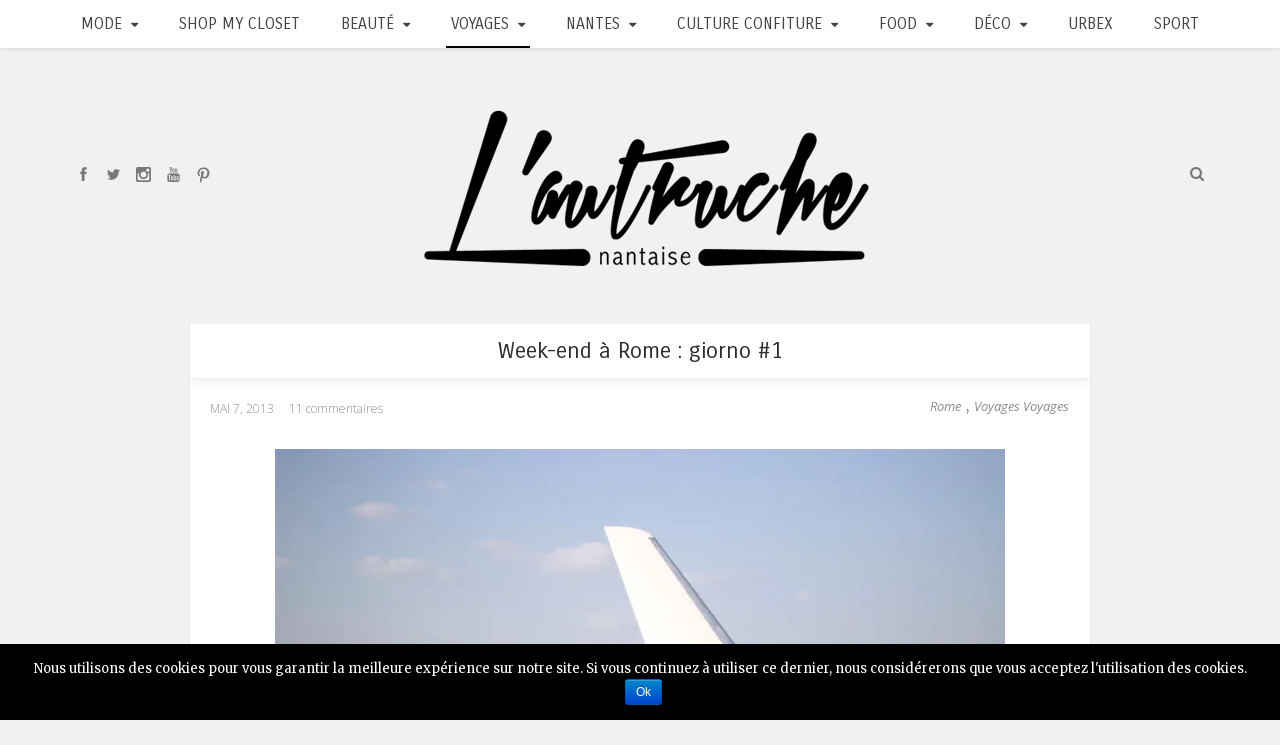

--- FILE ---
content_type: text/html; charset=UTF-8
request_url: http://www.l-autruche.com/2013/05/week-end-a-rome-jour-1/
body_size: 22778
content:
<!DOCTYPE html>
<!--[if IE 8]> <html class="ie ie8" lang="fr-FR" xmlns:og="http://opengraphprotocol.org/schema/" xmlns:fb="http://www.facebook.com/2008/fbml"> <![endif]-->
<!--[if IE 9]> <html class="ie ie9" lang="fr-FR" xmlns:og="http://opengraphprotocol.org/schema/" xmlns:fb="http://www.facebook.com/2008/fbml"> <![endif]-->
<!--[if gt IE 9]><!--> <html lang="fr-FR" xmlns:og="http://opengraphprotocol.org/schema/" xmlns:fb="http://www.facebook.com/2008/fbml"> <!--<![endif]-->
<head>

	<meta charset="UTF-8" />
	<meta http-equiv="X-UA-Compatible" content="IE=edge">
	<meta name="viewport" content="width=device-width, initial-scale=1.0">
	<link rel="pingback" href="http://www.l-autruche.com/xmlrpc.php" />

	<title>Week-end à Rome : giorno #1 &#8211; L&#039;Autruche nantaise</title>

<!-- Better Open Graph, Schema.org & Twitter Integration -->
<meta property="og:lcoale" content="fr_fr"/>
<meta property="og:title" content="Week-end à Rome : giorno #1"/>
<meta itemprop="name" content="Week-end à Rome : giorno #1"/>
<meta property="twitter:title" content="Week-end à Rome : giorno #1"/>
<meta property="og:type" content="article"/>
<meta property="og:url" content="http://www.l-autruche.com/2013/05/week-end-a-rome-jour-1/"/>
<meta property="twitter:url" content="http://www.l-autruche.com/2013/05/week-end-a-rome-jour-1/"/>
<meta property="og:site_name" content="L&#039;Autruche nantaise"/>
<meta property="twitter:card" content="summary"/>
<meta property="og:description" content="* Les articles marqués par une astérisque ont été offerts. 
"/>
<meta itemprop="description" content="* Les articles marqués par une astérisque ont été offerts. 
"/>
<!-- / Better Open Graph, Schema.org & Twitter Integration. -->
<link rel='dns-prefetch' href='//www.l-autruche.com' />
<link rel='dns-prefetch' href='//s0.wp.com' />
<link rel='dns-prefetch' href='//fonts.googleapis.com' />
<link rel='dns-prefetch' href='//s.w.org' />
<link rel="alternate" type="application/rss+xml" title="L&#039;Autruche nantaise &raquo; Flux" href="http://www.l-autruche.com/feed/" />
<link rel="alternate" type="application/rss+xml" title="L&#039;Autruche nantaise &raquo; Flux des commentaires" href="http://www.l-autruche.com/comments/feed/" />
<link rel="alternate" type="application/rss+xml" title="L&#039;Autruche nantaise &raquo; Week-end à Rome : giorno #1 Flux des commentaires" href="http://www.l-autruche.com/2013/05/week-end-a-rome-jour-1/feed/" />
		<script type="text/javascript">
			window._wpemojiSettings = {"baseUrl":"https:\/\/s.w.org\/images\/core\/emoji\/11\/72x72\/","ext":".png","svgUrl":"https:\/\/s.w.org\/images\/core\/emoji\/11\/svg\/","svgExt":".svg","source":{"concatemoji":"http:\/\/www.l-autruche.com\/wp-includes\/js\/wp-emoji-release.min.js?ver=4.9.28"}};
			!function(e,a,t){var n,r,o,i=a.createElement("canvas"),p=i.getContext&&i.getContext("2d");function s(e,t){var a=String.fromCharCode;p.clearRect(0,0,i.width,i.height),p.fillText(a.apply(this,e),0,0);e=i.toDataURL();return p.clearRect(0,0,i.width,i.height),p.fillText(a.apply(this,t),0,0),e===i.toDataURL()}function c(e){var t=a.createElement("script");t.src=e,t.defer=t.type="text/javascript",a.getElementsByTagName("head")[0].appendChild(t)}for(o=Array("flag","emoji"),t.supports={everything:!0,everythingExceptFlag:!0},r=0;r<o.length;r++)t.supports[o[r]]=function(e){if(!p||!p.fillText)return!1;switch(p.textBaseline="top",p.font="600 32px Arial",e){case"flag":return s([55356,56826,55356,56819],[55356,56826,8203,55356,56819])?!1:!s([55356,57332,56128,56423,56128,56418,56128,56421,56128,56430,56128,56423,56128,56447],[55356,57332,8203,56128,56423,8203,56128,56418,8203,56128,56421,8203,56128,56430,8203,56128,56423,8203,56128,56447]);case"emoji":return!s([55358,56760,9792,65039],[55358,56760,8203,9792,65039])}return!1}(o[r]),t.supports.everything=t.supports.everything&&t.supports[o[r]],"flag"!==o[r]&&(t.supports.everythingExceptFlag=t.supports.everythingExceptFlag&&t.supports[o[r]]);t.supports.everythingExceptFlag=t.supports.everythingExceptFlag&&!t.supports.flag,t.DOMReady=!1,t.readyCallback=function(){t.DOMReady=!0},t.supports.everything||(n=function(){t.readyCallback()},a.addEventListener?(a.addEventListener("DOMContentLoaded",n,!1),e.addEventListener("load",n,!1)):(e.attachEvent("onload",n),a.attachEvent("onreadystatechange",function(){"complete"===a.readyState&&t.readyCallback()})),(n=t.source||{}).concatemoji?c(n.concatemoji):n.wpemoji&&n.twemoji&&(c(n.twemoji),c(n.wpemoji)))}(window,document,window._wpemojiSettings);
		</script>
		<style type="text/css">
img.wp-smiley,
img.emoji {
	display: inline !important;
	border: none !important;
	box-shadow: none !important;
	height: 1em !important;
	width: 1em !important;
	margin: 0 .07em !important;
	vertical-align: -0.1em !important;
	background: none !important;
	padding: 0 !important;
}
</style>
<link rel='stylesheet' id='style_main-css'  href='http://www.l-autruche.com/wp-content/plugins/wp-gif-player/style.css?ver=1510598640' type='text/css' media='all' />
<link rel='stylesheet' id='fb_data_style-css'  href='http://www.l-autruche.com/wp-content/plugins/feedburner-form/control/fbstyle.css?ver=4.9.28' type='text/css' media='all' />
<link rel='stylesheet' id='bf-better-social-font-icon-css'  href='http://www.l-autruche.com/wp-content/themes/patricia/includes/libs/better-framework/assets/css/better-social-font-icon.css?ver=2.4.3' type='text/css' media='all' />
<link rel='stylesheet' id='better-social-counter-css'  href='http://www.l-autruche.com/wp-content/plugins/better-social-counter/css/style.css?ver=1.4.2' type='text/css' media='all' />
<link rel='stylesheet' id='cookie-notice-front-css'  href='http://www.l-autruche.com/wp-content/plugins/cookie-notice/css/front.min.css?ver=4.9.28' type='text/css' media='all' />
<link rel='stylesheet' id='wp-pagenavi-css'  href='http://www.l-autruche.com/wp-content/plugins/wp-pagenavi/pagenavi-css.css?ver=2.70' type='text/css' media='all' />
<link rel='stylesheet' id='bf-pretty-photo-css'  href='http://www.l-autruche.com/wp-content/themes/patricia/includes/libs/better-framework/assets/css/pretty-photo.css?ver=2.4.3' type='text/css' media='all' />
<link rel='stylesheet' id='patricia-libs-css'  href='http://www.l-autruche.com/wp-content/themes/patricia/css/patricia-libs.css?ver=1.3.5' type='text/css' media='all' />
<link rel='stylesheet' id='bf-fontawesome-css'  href='http://www.l-autruche.com/wp-content/themes/patricia/includes/libs/better-framework/assets/css/font-awesome.min.css?ver=2.4.3' type='text/css' media='all' />
<link rel='stylesheet' id='patricia-css'  href='http://www.l-autruche.com/wp-content/themes/patricia/style.css?ver=1.3.5' type='text/css' media='all' />
<link rel='stylesheet' id='better-framework-main-fonts-css'  href='http://fonts.googleapis.com/css?family=Open+Sans:400,700,600,300,400italic|Merriweather:400,300|Alegreya+Sans:500|Carrois+Gothic:400' type='text/css' media='all' />
<link rel='stylesheet' id='jetpack_css-css'  href='http://www.l-autruche.com/wp-content/plugins/jetpack/css/jetpack.css?ver=7.0.5' type='text/css' media='all' />
<script type='text/javascript' src='http://www.l-autruche.com/wp-includes/js/jquery/jquery.js?ver=1.12.4'></script>
<script type='text/javascript' src='http://www.l-autruche.com/wp-includes/js/jquery/jquery-migrate.min.js?ver=1.4.1'></script>
<script type='text/javascript'>
/* <![CDATA[ */
var cnArgs = {"ajaxurl":"http:\/\/www.l-autruche.com\/wp-admin\/admin-ajax.php","hideEffect":"fade","onScroll":"","onScrollOffset":"100","onClick":"","cookieName":"cookie_notice_accepted","cookieValue":"true","cookieTime":"2592000","cookiePath":"\/","cookieDomain":"","redirection":"","cache":"","refuse":"no","revoke_cookies":"0","revoke_cookies_opt":"automatic","secure":"0"};
/* ]]> */
</script>
<script type='text/javascript' src='http://www.l-autruche.com/wp-content/plugins/cookie-notice/js/front.min.js?ver=1.2.50'></script>
<link rel='https://api.w.org/' href='http://www.l-autruche.com/wp-json/' />
<link rel="EditURI" type="application/rsd+xml" title="RSD" href="http://www.l-autruche.com/xmlrpc.php?rsd" />
<link rel="wlwmanifest" type="application/wlwmanifest+xml" href="http://www.l-autruche.com/wp-includes/wlwmanifest.xml" /> 
<link rel='prev' title='La révolution dans ta douche !' href='http://www.l-autruche.com/2013/05/lait-corps-sous-la-douche-nivea/' />
<link rel='next' title='Comme un garçon' href='http://www.l-autruche.com/2013/05/chemise-rayee-zlz/' />
<meta name="generator" content="WordPress 4.9.28" />
<link rel="canonical" href="http://www.l-autruche.com/2013/05/week-end-a-rome-jour-1/" />
<link rel='shortlink' href='http://www.l-autruche.com/?p=11386' />
<link rel="alternate" type="application/json+oembed" href="http://www.l-autruche.com/wp-json/oembed/1.0/embed?url=http%3A%2F%2Fwww.l-autruche.com%2F2013%2F05%2Fweek-end-a-rome-jour-1%2F" />
<link rel="alternate" type="text/xml+oembed" href="http://www.l-autruche.com/wp-json/oembed/1.0/embed?url=http%3A%2F%2Fwww.l-autruche.com%2F2013%2F05%2Fweek-end-a-rome-jour-1%2F&#038;format=xml" />

<link rel='dns-prefetch' href='//v0.wordpress.com'/>
<link rel='dns-prefetch' href='//i0.wp.com'/>
<link rel='dns-prefetch' href='//i1.wp.com'/>
<link rel='dns-prefetch' href='//i2.wp.com'/>
<style type='text/css'>img#wpstats{display:none}</style>
<!-- Jetpack Open Graph Tags -->
<meta property="og:type" content="article" />
<meta property="og:title" content="Week-end à Rome : giorno #1" />
<meta property="og:url" content="http://www.l-autruche.com/2013/05/week-end-a-rome-jour-1/" />
<meta property="og:description" content=". ☀ Week-end à Rome &#8211; Etienne Daho ☀ . Comme vous le savez déjà, je suis partie fin avril en week-end à Rome avec Marine grâce à Liligo. 3 jours exactement. 3 jours intenses, 3 jours de fatig…" />
<meta property="article:published_time" content="2013-05-07T16:10:42+00:00" />
<meta property="article:modified_time" content="2015-12-27T23:07:38+00:00" />
<meta property="og:site_name" content="L&#039;Autruche nantaise" />
<meta property="og:image" content="http://www.l-autruche.com/wp-content/uploads/2013/05/trevi_rome.gif" />
<meta property="og:image:width" content="730" />
<meta property="og:image:height" content="487" />
<meta property="og:locale" content="fr_FR" />
<meta name="twitter:text:title" content="Week-end à Rome : giorno #1" />
<meta name="twitter:card" content="summary" />

<!-- End Jetpack Open Graph Tags -->
<link rel="icon" href="https://i1.wp.com/www.l-autruche.com/wp-content/uploads/2015/12/favicon.png?fit=32%2C32" sizes="32x32" />
<link rel="icon" href="https://i1.wp.com/www.l-autruche.com/wp-content/uploads/2015/12/favicon.png?fit=32%2C32" sizes="192x192" />
<link rel="apple-touch-icon-precomposed" href="https://i1.wp.com/www.l-autruche.com/wp-content/uploads/2015/12/favicon.png?fit=32%2C32" />
<meta name="msapplication-TileImage" content="https://i1.wp.com/www.l-autruche.com/wp-content/uploads/2015/12/favicon.png?fit=32%2C32" />

<!-- BetterFramework Auto Generated CSS -->
<style type='text/css' media='screen'>/*  Panel Options Custom CSS  */
.better-social-counter.style-modern .item-title,
.better-social-counter.style-box .item-title,
.better-social-counter.style-clean .item-title,
.better-social-counter.style-button .item-title{
	font-family:'Open Sans';
	font-weight:400;
	font-size:12px;
	text-transform:initial;
}
.better-social-counter.style-box .item-count,
.better-social-counter.style-clean .item-count,
.better-social-counter.style-modern .item-count,
.better-social-counter.style-button .item-count{
	font-family:'Open Sans';
	font-weight:700;
	font-size:14px;
	text-transform:initial;
}
.better-social-counter.style-big-button .item-name{
	font-family:'Open Sans';
	font-weight:600;
	font-size:14px;
	text-transform:initial;
}
.better-social-counter.style-big-button .item-title-join{
	font-family:'Open Sans';
	font-weight:400;
	font-size:13px;
	text-transform:initial;
}
.better-social-banner .banner-item .item-count{
	font-family:'Open Sans';
	font-weight:300;
	font-size:22px;
	text-transform:uppercase;
}
.better-social-banner .banner-item .item-title{
	font-family:'Open Sans';
	font-weight:700;
	font-size:12px;
	text-transform:uppercase;
}
.better-social-banner .banner-item .item-button{
	font-family:'Open Sans';
	font-weight:700;
	font-size:13px;
	text-transform:uppercase;
}
#featured-box-1 .featured-box-inner{
	background-image:url(http://www.l-autruche.com/wp-content/uploads/2015/12/1_look_blog_mode_nantes_levis_501_ct_acne_pistol_gilet_kookai.jpg);
	background-repeat: no-repeat;background-position: center center; -webkit-background-size: cover; -moz-background-size: cover;-o-background-size: cover; background-size: cover;filter: progid:DXImageTransform.Microsoft.AlphaImageLoader(src='http://www.l-autruche.com/wp-content/uploads/2015/12/1_look_blog_mode_nantes_levis_501_ct_acne_pistol_gilet_kookai.jpg', sizingMethod='scale');
-ms-filter: "progid:DXImageTransform.Microsoft.AlphaImageLoader(src='http://www.l-autruche.com/wp-content/uploads/2015/12/1_look_blog_mode_nantes_levis_501_ct_acne_pistol_gilet_kookai.jpg', sizingMethod='scale')";
}
#featured-box-2 .featured-box-inner{
	background-image:url(http://www.l-autruche.com/wp-content/uploads/2015/12/6_look_blog_mode_sweat_internet_hello_standard_escarpins_follow_me_autruche_nantaise.jpg);
	background-repeat: no-repeat;background-position: center center; -webkit-background-size: cover; -moz-background-size: cover;-o-background-size: cover; background-size: cover;filter: progid:DXImageTransform.Microsoft.AlphaImageLoader(src='http://www.l-autruche.com/wp-content/uploads/2015/12/6_look_blog_mode_sweat_internet_hello_standard_escarpins_follow_me_autruche_nantaise.jpg', sizingMethod='scale');
-ms-filter: "progid:DXImageTransform.Microsoft.AlphaImageLoader(src='http://www.l-autruche.com/wp-content/uploads/2015/12/6_look_blog_mode_sweat_internet_hello_standard_escarpins_follow_me_autruche_nantaise.jpg', sizingMethod='scale')";
}
#featured-box-3 .featured-box-inner{
	background-image:url(http://www.l-autruche.com/wp-content/uploads/2015/12/instagram_blog_mode_nantes.jpg);
	background-repeat: no-repeat;background-position: center center; -webkit-background-size: cover; -moz-background-size: cover;-o-background-size: cover; background-size: cover;filter: progid:DXImageTransform.Microsoft.AlphaImageLoader(src='http://www.l-autruche.com/wp-content/uploads/2015/12/instagram_blog_mode_nantes.jpg', sizingMethod='scale');
-ms-filter: "progid:DXImageTransform.Microsoft.AlphaImageLoader(src='http://www.l-autruche.com/wp-content/uploads/2015/12/instagram_blog_mode_nantes.jpg', sizingMethod='scale')";
}
#featured-box-4 .featured-box-inner{
	background-image:url(http://www.l-autruche.com/wp-content/uploads/2015/12/vide-dressing-nantes-blog-mode.jpg);
	background-repeat: no-repeat;background-position: center center; -webkit-background-size: cover; -moz-background-size: cover;-o-background-size: cover; background-size: cover;filter: progid:DXImageTransform.Microsoft.AlphaImageLoader(src='http://www.l-autruche.com/wp-content/uploads/2015/12/vide-dressing-nantes-blog-mode.jpg', sizingMethod='scale');
-ms-filter: "progid:DXImageTransform.Microsoft.AlphaImageLoader(src='http://www.l-autruche.com/wp-content/uploads/2015/12/vide-dressing-nantes-blog-mode.jpg', sizingMethod='scale')";
}
.main-bg-color,
.btn,
button,
html input[type="button"],
input[type="reset"],
input[type="submit"],
input[type="button"],
.btn:focus,
.btn:hover,
button:focus,
button:hover,
html input[type="button"]:focus,
html input[type="button"]:hover,
input[type="reset"]:focus,
input[type="reset"]:hover,
input[type="submit"]:focus,
input[type="submit"]:hover,
input[type="button"]:focus,
input[type="button"]:hover,
.widget.widget_tag_cloud .tagcloud a:hover,
.pagination.bs-numbered-pagination > span,
.pagination.bs-numbered-pagination .wp-pagenavi a:hover,
.pagination.bs-numbered-pagination .page-numbers:hover,
.pagination.bs-numbered-pagination .current,
.comment-list .comment-footer .comment-reply-link:hover,
span.dropcap.square,
span.dropcap.circle,
.bs-tab-shortcode .nav-tabs>li>a:focus,
.bs-tab-shortcode .nav-tabs>li>a:hover,
.bs-tab-shortcode .nav-tabs>li.active>a,
.better-control-nav li a.better-active,
.better-control-nav li:hover a,
.main-menu.menu > li:hover > a:before,
.main-menu.menu > li.current-menu-parent > a:before,
.main-menu.menu > li.current-menu-item > a:before,
.main-slider .better-control-nav li a.better-active,
.main-slider .better-control-nav li:hover a,
.site-footer.color-scheme-dark .footer-widgets .widget.widget_tag_cloud .tagcloud a:hover,
.site-footer.color-scheme-dark .footer-widgets .widget.widget_nav_menu ul.menu li a:hover,
.listing-item-blog > .post-tags a:hover,
.single-post-content > .post-tags a:hover,
.pagination.bs-numbered-pagination .wp-pagenavi .current, .pagination.bs-numbered-pagination .current{
	background-color:#000000;
}
.main-color,
.screen-reader-text:hover,
.screen-reader-text:active,
.screen-reader-text:focus,
.responsive-header .menu-container .resp-menu li:hover > a,
.widget.widget_archive .post-count,
.widget.widget_calendar table td a,
.widget.widget_categories .post-count,
.widget.widget_nav_menu ul.menu li > a:hover,
.widget.widget_nav_menu .menu .better-custom-badge,
.widget.widget_recent_comments a:hover,
.bs-about .about-link a,
.pagination.bs-links-pagination a:hover,
.section-heading a:hover,
.comment-list li.bypostauthor > article > .comment-meta .comment-author a,
.comment-list li.bypostauthor > article > .comment-meta .comment-author,
.comment-list .comment-footer .comment-edit-link:hover,
.comment-respond #cancel-comment-reply-link,
span.dropcap.square-outline,
span.dropcap.circle-outline,
.listing-item-blog .post-footer a.read-more:hover,
.mega-grid-posts .listing-item.listing-item-grid-simple .heading-container .title a:hover,
.single-container > .post-author .pre-head a:hover,
a.read-more:hover,
a:hover,
.post-meta a:hover,
.term-badges .term-badge a:hover,
.term-badges .format-badge a:hover,
.top-menu.menu li:hover > a,
.main-menu.menu li:hover > a,
.top-menu.menu .sub-menu > li:hover > a,
.main-menu.menu .sub-menu > li:hover > a,
.mega-menu.mega-type-link-list .mega-links > li > a:hover,
.mega-menu.mega-type-link-list .mega-links > li:hover > a,
.mega-grid-posts .post.listing-item-grid-simple .heading-container .title a:hover,
.main-menu-wrapper.menu-schema-dark .main-menu.menu > li:hover > a,
.topbar .better-social-counter.style-button .social-item:hover .item-icon,
.topbar .search-container.open .search-handler,
.topbar .search-container:hover .search-handler,
.topbar .search-container:hover .search-handler,
.listing-item .post-footer .post-share:hover .share-handler,
.listing-item-blog .title a:hover,
.widget .widget-heading a:hover,
.site-footer.color-scheme-dark a:hover,
.single-post-content > .post-author .pre-head a:hover,
.entry-content a,
.top-menu.menu .sub-menu li.current-menu-item > a,
.top-menu.menu li.current-menu-item > a,
.main-menu.menu .sub-menu li.current-menu-item > a,
.main-menu.menu li.current-menu-item > a,
.top-menu.menu > li.current-menu-item:hover > a,
.header .better-social-counter.style-button .social-item:hover .item-icon,
.header .search-container.open .search-handler,
.header .search-container:hover .search-handler,
.listing-widget.listing-widget-thumbnail .listing-item .title a,
.header.header-scheme-dark.header-style-1 .search-container.open .search-handler, .header.header-scheme-dark.header-style-1 .search-container:hover .search-handler .header.header-scheme-dark.header-style-1 .search-container .search-handler:hover, .header.header-scheme-dark.header-style-1 .better-social-counter.style-button .social-item:hover .item-icon, .header.header-scheme-dark .main-menu-wrapper .main-menu.menu > li:hover > a{
	color:#000000;
}
textarea:focus,
input[type="url"]:focus,
input[type="search"]:focus,
input[type="password"]:focus,
input[type="email"]:focus,
input[type="number"]:focus,
input[type="week"]:focus,
input[type="month"]:focus,
input[type="time"]:focus,
input[type="datetime-local"]:focus,
input[type="date"]:focus,
input[type="color"]:focus,
input[type="text"]:focus,
.widget.widget_nav_menu .menu .better-custom-badge:after,
.widget.widget_bs-theme-subscribe-newsletter .bs-subscribe-newsletter form .feedburner-email:focus,
.better-gallery .fotorama__thumb-border,
span.dropcap.square-outline,
span.dropcap.circle-outline,
.bs-tab-shortcode .nav.nav-tabs{
	border-color:#000000;
}
::selection{
	background:#000000;
}
::-moz-selection{
	background:#000000;
}
body{
	background-color:#f1f1f1;
}
body{
	font-family:'Merriweather';
	font-weight:400;
	font-size:13px;
	text-align:inherit;
	text-transform:initial;
	color:#5f6569;
}
.heading-typo,
h1,h2,h3,h4,h5,h6,
.header .site-branding .logo,
.search-form input[type="submit"],
.widget.widget_categories ul li,
.widget.widget_archive ul li,
.widget.widget_nav_menu ul.menu,
.widget.widget_pages ul li,
.widget.widget_recent_entries li a,
.widget .tagcloud a,
.widget.widget_calendar table caption,
.listing-widget .listing-item .title,
button,html input[type="button"],input[type="reset"],input[type="submit"],input[type="button"],
.pagination,
.site-footer .footer-social-icons .better-social-counter.style-name .social-item,
.site-footer .copy-footer .container,
.section-heading .h-text,
.listing-item-blog .post-tags a,
.single-container .post-tags a,
.single-container .post-share a,
.comment-list .comment-meta .comment-author,
.comments-wrap .comments-nav,
.main-slider .content-container .read-more,
a.read-more,
.single-page-content > .post-share li,
.single-container > .post-share li{
	font-family:'Alegreya Sans';
	font-weight:500;
	text-transform:initial;
}
.post-meta,
.post-meta a{
	font-family:'Open Sans';
	font-weight:300;
	font-size:12px;
	text-transform:initial;
	color:#8b8b8b;
}
.term-badges a{
	font-family:'Open Sans';
	font-weight:400;
	font-style:italic;
	font-size:13px;
	text-transform:capitalize;
}
.single-post-content > .title{
	font-family:'Carrois Gothic';
	font-weight:400;
	font-size:22px;
	text-align:center;
	text-transform:initial;
}
.single-page-content > .page-title{
	font-family:'Carrois Gothic';
	font-weight:400;
	font-size:22px;
	text-align:center;
	text-transform:capitalize;
}
.entry-content{
	font-family:'Merriweather';
	font-weight:300;
	font-size:14px;
	text-align:inherit;
	text-transform:initial;
	color:#4A4A4A;
}
.post-summary{
	font-family:'Merriweather';
	font-weight:300;
	font-size:14px;
	text-align:inherit;
	text-transform:initial;
	color:#4A4A4A;
}
.single-container .post-author{
	font-family:'Open Sans';
	font-weight:600;
}
.main-menu a,
.main-menu li{
	font-family:'Carrois Gothic';
	font-weight:400;
	font-size:16px;
	text-align:inherit;
	text-transform:uppercase;
}
.main-menu.menu .sub-menu > li > a,
.main-menu.menu .sub-menu > li,
.responsive-header .menu-container .resp-menu li > a,
.responsive-header .menu-container .resp-menu li{
	font-family:'Carrois Gothic';
	font-weight:400;
	font-size:15px;
	text-align:inherit;
	text-transform:capitalize;
	color:#c0c0c0;
}
.archive-title .pre-title{
	font-family:'Open Sans';
	font-weight:400;
	font-style:italic;
	font-size:14px;
	text-align:inherit;
	text-transform:capitalize;
}
.archive-title .page-heading{
	font-family:'Alegreya Sans';
	font-weight:500;
	font-size:42px;
	text-align:inherit;
	text-transform:none;
	color:#383838;
}
.listing-item-blog > .title{
	font-family:'Alegreya Sans';
	font-weight:500;
	font-size:23px;
	text-align:center;
	text-transform:none;
	color:#383838;
}
.listing-grid .listing-item-grid .item-inner > .title{
	font-family:'Alegreya Sans';
	font-weight:500;
	line-height:18px;
	font-size:18px;
	text-align:center;
	text-transform:none;
	color:#383838;
}
.listing-item-modern > .title{
	font-family:'Alegreya Sans';
	font-weight:500;
	line-height:20px;
	font-size:20px;
	text-align:center;
	text-transform:none;
	color:#383838;
}
.widget .widget-heading{
	font-family:'Carrois Gothic';
	font-weight:400;
	font-size:15px;
	text-align:center;
	text-transform:none;
	color:#444444;
}
.container.layout-1-col > .main-section > .content-column{
	max-width:900 px;
}


/*  Menus Custom CSS  */
</style>
<!-- /BetterFramework Auto Generated CSS -->

<!-- BEGIN ExactMetrics v5.3.10 Universal Analytics - https://exactmetrics.com/ -->
<script>
(function(i,s,o,g,r,a,m){i['GoogleAnalyticsObject']=r;i[r]=i[r]||function(){
	(i[r].q=i[r].q||[]).push(arguments)},i[r].l=1*new Date();a=s.createElement(o),
	m=s.getElementsByTagName(o)[0];a.async=1;a.src=g;m.parentNode.insertBefore(a,m)
})(window,document,'script','https://www.google-analytics.com/analytics.js','ga');
  ga('create', 'UA-16184354-3', 'auto');
  ga('send', 'pageview');
</script>
<!-- END ExactMetrics Universal Analytics -->

<!-- BetterFramework Head Inline CSS -->
<style>
.better-social-counter.style-modern .social-item {
    text-align: center;
    margin-bottom: 5px;
    padding: 10px 0 12px 0;
    border-bottom: none; 
    display: block;
}

</style>
<!-- /BetterFramework Head Inline CSS-->

	<!--[if lt IE 9]>
	<script src="http://www.l-autruche.com/wp-content/themes/patricia/js/html5shiv.min.js"></script>
	<script src="http://www.l-autruche.com/wp-content/themes/patricia/js/respond.min.js"></script>
	<![endif]-->
</head>
<body class="post-template-default single single-post postid-11386 single-format-standard cookies-not-set active-light-box main-menu-sticky-smart " dir="ltr" itemscope="itemscope" itemtype="http://schema.org/WebPage"><div class="main-wrap">
		<header id="header" class="header header-style-2 header-scheme-light" role="banner" itemscope="itemscope" itemtype="http://schema.org/WPHeader">
		<div class="header-inner">

			<div id="menu-main" class="menu main-menu-wrapper" role="navigation" itemscope="itemscope" itemtype="http://schema.org/SiteNavigationElement">
	<div class="container">

		<nav class="main-menu-container">
			<ul id="main-navigation" class="main-menu menu clearfix">
				<li id="menu-item-24004" class="menu-item menu-item-type-taxonomy menu-item-object-category menu-item-has-children menu-term-1814 better-anim-fade menu-item-24004"><a href="http://www.l-autruche.com/category/mode/">Mode</a>
<ul class="sub-menu">
	<li id="menu-item-24006" class="menu-item menu-item-type-taxonomy menu-item-object-category menu-term-658 better-anim-fade menu-item-24006"><a href="http://www.l-autruche.com/category/mode/look/">Looks</a></li>
	<li id="menu-item-24005" class="menu-item menu-item-type-taxonomy menu-item-object-category menu-term-669 better-anim-fade menu-item-24005"><a href="http://www.l-autruche.com/category/mode/les-dessous-chics/">Les dessous chics</a></li>
	<li id="menu-item-24060" class="menu-item menu-item-type-taxonomy menu-item-object-category menu-term-60 better-anim-fade menu-item-24060"><a href="http://www.l-autruche.com/category/mode/shopping/">Sélections Shopping</a></li>
</ul>
</li>
<li id="menu-item-24660" class="menu-item menu-item-type-post_type menu-item-object-page better-anim-fade menu-item-24660"><a href="http://www.l-autruche.com/shop-my-closet/">Shop my closet</a></li>
<li id="menu-item-19000" class="menu-item menu-item-type-taxonomy menu-item-object-category menu-item-has-children menu-term-659 better-anim-fade menu-item-19000"><a href="http://www.l-autruche.com/category/beaute/">Beauté</a>
<ul class="sub-menu">
	<li id="menu-item-24008" class="menu-item menu-item-type-taxonomy menu-item-object-category menu-term-1822 better-anim-fade menu-item-24008"><a href="http://www.l-autruche.com/category/beaute/acne/">Acné</a></li>
	<li id="menu-item-24009" class="menu-item menu-item-type-taxonomy menu-item-object-category menu-term-1810 better-anim-fade menu-item-24009"><a href="http://www.l-autruche.com/category/beaute/cheveux/">Cheveux</a></li>
	<li id="menu-item-24010" class="menu-item menu-item-type-taxonomy menu-item-object-category menu-term-1824 better-anim-fade menu-item-24010"><a href="http://www.l-autruche.com/category/beaute/favoris-du-mois/">Favoris du mois</a></li>
	<li id="menu-item-24011" class="menu-item menu-item-type-taxonomy menu-item-object-category menu-term-1811 better-anim-fade menu-item-24011"><a href="http://www.l-autruche.com/category/beaute/make-up/">Make Up</a></li>
	<li id="menu-item-24012" class="menu-item menu-item-type-taxonomy menu-item-object-category menu-term-1819 better-anim-fade menu-item-24012"><a href="http://www.l-autruche.com/category/beaute/parfums/">Parfums</a></li>
	<li id="menu-item-24013" class="menu-item menu-item-type-taxonomy menu-item-object-category menu-term-1820 better-anim-fade menu-item-24013"><a href="http://www.l-autruche.com/category/beaute/produits-termines/">Produits terminés</a></li>
	<li id="menu-item-24022" class="menu-item menu-item-type-taxonomy menu-item-object-category menu-term-667 better-anim-fade menu-item-24022"><a href="http://www.l-autruche.com/category/beaute/sante/">Santé</a></li>
	<li id="menu-item-24007" class="menu-item menu-item-type-taxonomy menu-item-object-category menu-term-1815 better-anim-fade menu-item-24007"><a href="http://www.l-autruche.com/category/beaute/shopping-beaute/">Sélections Shopping</a></li>
	<li id="menu-item-24021" class="menu-item menu-item-type-taxonomy menu-item-object-category menu-term-1813 better-anim-fade menu-item-24021"><a href="http://www.l-autruche.com/category/beaute/soins/">Soins</a></li>
</ul>
</li>
<li id="menu-item-20178" class="menu-item menu-item-type-taxonomy menu-item-object-category current-post-ancestor current-menu-parent current-post-parent menu-item-has-children menu-term-946 better-anim-fade menu-item-20178"><a href="http://www.l-autruche.com/category/voyages-voyages/">Voyages</a>
<ul class="sub-menu">
	<li id="menu-item-24048" class="menu-item menu-item-type-taxonomy menu-item-object-category menu-item-has-children menu-term-1801 better-anim-fade menu-item-24048"><a href="http://www.l-autruche.com/category/voyages-voyages/france/">France</a>
	<ul class="sub-menu">
		<li id="menu-item-27607" class="menu-item menu-item-type-taxonomy menu-item-object-category menu-term-2100 better-anim-fade menu-item-27607"><a href="http://www.l-autruche.com/category/voyages-voyages/france/bretagne/">Bretagne</a></li>
		<li id="menu-item-24080" class="menu-item menu-item-type-taxonomy menu-item-object-category menu-term-1844 better-anim-fade menu-item-24080"><a href="http://www.l-autruche.com/category/voyages-voyages/france/pays-de-la-loire/">Pays de La Loire</a></li>
		<li id="menu-item-24051" class="menu-item menu-item-type-taxonomy menu-item-object-category menu-term-1802 better-anim-fade menu-item-24051"><a href="http://www.l-autruche.com/category/voyages-voyages/france/paris/">Paris</a></li>
		<li id="menu-item-25368" class="menu-item menu-item-type-taxonomy menu-item-object-category menu-term-1927 better-anim-fade menu-item-25368"><a href="http://www.l-autruche.com/category/voyages-voyages/france/perigord/">Périgord</a></li>
	</ul>
</li>
	<li id="menu-item-24046" class="menu-item menu-item-type-taxonomy menu-item-object-category menu-term-1803 better-anim-fade menu-item-24046"><a href="http://www.l-autruche.com/category/voyages-voyages/barcelone/">Barcelone</a></li>
	<li id="menu-item-24047" class="menu-item menu-item-type-taxonomy menu-item-object-category menu-term-1800 better-anim-fade menu-item-24047"><a href="http://www.l-autruche.com/category/voyages-voyages/berlin/">Berlin</a></li>
	<li id="menu-item-24399" class="menu-item menu-item-type-taxonomy menu-item-object-category menu-term-1867 better-anim-fade menu-item-24399"><a href="http://www.l-autruche.com/category/voyages-voyages/maroc/">Maroc</a></li>
	<li id="menu-item-26023" class="menu-item menu-item-type-taxonomy menu-item-object-category menu-term-1996 better-anim-fade menu-item-26023"><a href="http://www.l-autruche.com/category/voyages-voyages/porto/">Porto</a></li>
	<li id="menu-item-24049" class="menu-item menu-item-type-taxonomy menu-item-object-category current-post-ancestor current-menu-parent current-post-parent menu-term-1799 better-anim-fade menu-item-24049"><a href="http://www.l-autruche.com/category/voyages-voyages/rome/">Rome</a></li>
</ul>
</li>
<li id="menu-item-24014" class="menu-item menu-item-type-taxonomy menu-item-object-category menu-item-has-children menu-term-661 better-anim-fade menu-item-24014"><a href="http://www.l-autruche.com/category/nantes/">Nantes</a>
<ul class="sub-menu">
	<li id="menu-item-7201" class="menu-item menu-item-type-post_type menu-item-object-page better-anim-fade menu-item-7201"><a href="http://www.l-autruche.com/bonnes-adresses-a-nantes/">Bonnes adresses à Nantes</a></li>
	<li id="menu-item-24015" class="menu-item menu-item-type-taxonomy menu-item-object-category menu-term-1839 better-anim-fade menu-item-24015"><a href="http://www.l-autruche.com/category/nantes/adresses-beaute/">Adresses Beauté</a></li>
	<li id="menu-item-24016" class="menu-item menu-item-type-taxonomy menu-item-object-category menu-term-1842 better-anim-fade menu-item-24016"><a href="http://www.l-autruche.com/category/nantes/adresses-culturelles/">Adresses Culturelles</a></li>
	<li id="menu-item-24017" class="menu-item menu-item-type-taxonomy menu-item-object-category menu-term-1837 better-anim-fade menu-item-24017"><a href="http://www.l-autruche.com/category/nantes/adresses-gourmandes/">Adresses Gourmandes</a></li>
	<li id="menu-item-24018" class="menu-item menu-item-type-taxonomy menu-item-object-category menu-term-1836 better-anim-fade menu-item-24018"><a href="http://www.l-autruche.com/category/nantes/adresses-shopping/">Adresses Shopping</a></li>
	<li id="menu-item-24019" class="menu-item menu-item-type-taxonomy menu-item-object-category menu-term-1840 better-anim-fade menu-item-24019"><a href="http://www.l-autruche.com/category/nantes/adresses-sportives/">Adresses Sportives</a></li>
	<li id="menu-item-24020" class="menu-item menu-item-type-taxonomy menu-item-object-category menu-term-1841 better-anim-fade menu-item-24020"><a href="http://www.l-autruche.com/category/nantes/tourisme-balades/">Tourisme &#038; Balades</a></li>
	<li id="menu-item-24301" class="menu-item menu-item-type-taxonomy menu-item-object-category menu-term-1838 better-anim-fade menu-item-24301"><a href="http://www.l-autruche.com/category/nantes/vide-dressing/">Vide Dressing</a></li>
</ul>
</li>
<li id="menu-item-24036" class="menu-item menu-item-type-taxonomy menu-item-object-category menu-item-has-children menu-term-1830 better-anim-fade menu-item-24036"><a href="http://www.l-autruche.com/category/culture/">Culture Confiture</a>
<ul class="sub-menu">
	<li id="menu-item-24037" class="menu-item menu-item-type-taxonomy menu-item-object-category menu-term-1097 better-anim-fade menu-item-24037"><a href="http://www.l-autruche.com/category/culture/beaux-arts/">Beaux Arts</a></li>
	<li id="menu-item-24038" class="menu-item menu-item-type-taxonomy menu-item-object-category menu-term-1041 better-anim-fade menu-item-24038"><a href="http://www.l-autruche.com/category/culture/bouquins/">Bouquins</a></li>
	<li id="menu-item-24039" class="menu-item menu-item-type-taxonomy menu-item-object-category menu-term-1356 better-anim-fade menu-item-24039"><a href="http://www.l-autruche.com/category/culture/cinema-et-series/">Cinéma et séries</a></li>
	<li id="menu-item-24040" class="menu-item menu-item-type-taxonomy menu-item-object-category menu-term-674 better-anim-fade menu-item-24040"><a href="http://www.l-autruche.com/category/culture/musique/">Musique</a></li>
</ul>
</li>
<li id="menu-item-24041" class="menu-item menu-item-type-taxonomy menu-item-object-category menu-item-has-children menu-term-675 better-anim-fade menu-item-24041"><a href="http://www.l-autruche.com/category/food/">Food</a>
<ul class="sub-menu">
	<li id="menu-item-24042" class="menu-item menu-item-type-taxonomy menu-item-object-category menu-term-1807 better-anim-fade menu-item-24042"><a href="http://www.l-autruche.com/category/food/bonnes-adresses/">Bonnes adresses</a></li>
	<li id="menu-item-24043" class="menu-item menu-item-type-taxonomy menu-item-object-category menu-term-1809 better-anim-fade menu-item-24043"><a href="http://www.l-autruche.com/category/food/drink/">Drink</a></li>
	<li id="menu-item-24044" class="menu-item menu-item-type-taxonomy menu-item-object-category menu-term-1808 better-anim-fade menu-item-24044"><a href="http://www.l-autruche.com/category/food/recettes/">Recettes</a></li>
</ul>
</li>
<li id="menu-item-24066" class="menu-item menu-item-type-taxonomy menu-item-object-category menu-item-has-children menu-term-120 better-anim-fade menu-item-24066"><a href="http://www.l-autruche.com/category/deco/">Déco</a>
<ul class="sub-menu">
	<li id="menu-item-24071" class="menu-item menu-item-type-taxonomy menu-item-object-category menu-term-1835 better-anim-fade menu-item-24071"><a href="http://www.l-autruche.com/category/deco/welcome-home/">Welcome Home !</a></li>
	<li id="menu-item-24070" class="menu-item menu-item-type-taxonomy menu-item-object-category menu-term-1812 better-anim-fade menu-item-24070"><a href="http://www.l-autruche.com/category/deco/shopping-deco/">Sélections Shopping</a></li>
</ul>
</li>
<li id="menu-item-24068" class="menu-item menu-item-type-taxonomy menu-item-object-category menu-term-1466 better-anim-fade menu-item-24068"><a href="http://www.l-autruche.com/category/urbex/">Urbex</a></li>
<li id="menu-item-24067" class="menu-item menu-item-type-taxonomy menu-item-object-category menu-term-1352 better-anim-fade menu-item-24067"><a href="http://www.l-autruche.com/category/sport-2/">Sport</a></li>
			</ul><!-- #main-navigation -->
		</nav><!-- .main-menu-container -->

	</div>
</div><!-- .menu -->
			<div class="content-wrap">
				<div class="container">
					<div id="site-branding" class=" site-branding " itemtype="http://schema.org/Organization" itemscope="itemscope">

	<h1 id="site-title" class="logo" itemprop="headline">
		<a href="http://www.l-autruche.com/" itemprop="url" rel="home">
							<img src="http://www.l-autruche.com/wp-content/uploads/2015/12/blog_mode_beaute_autruche_nantaise_3.png" alt="L&#039;Autruche nantaise" itemprop="logo" />
					</a>
	</h1>

</div><!-- .site-branding -->        <div class="better-studio-shortcode bsc-clearfix better-social-counter style-button  in-4-col">
	                    <ul class="social-list bsc-clearfix"><li class="social-item facebook"><a href="http://www.facebook.com/LeblogdelAutruche" target="_blank"><i class="item-icon bsfi-facebook"></i><span class="item-title"></span></a></li><li class="social-item twitter"><a href="http://twitter.com/autruche_blog" target="_blank"><i class="item-icon bsfi-twitter"></i><span class="item-title"></span></a></li><li class="social-item instagram"><a href="http://instagram.com/autruche_blog" target="_blank"><i class="item-icon bsfi-instagram"></i><span class="item-title"></span></a></li><li class="social-item youtube"><a href="http://youtube.com/channel/UCqyTt82tyJB4H8eMfG5tohw" target="_blank"><i class="item-icon bsfi-youtube"></i><span class="item-title"></span></a></li><li class="social-item pinterest"><a href="http://www.pinterest.com/autruche" target="_blank"><i class="item-icon bsfi-pinterest"></i><span class="item-title"></span></a></li>            </ul>
        </div>
        						<div class="search-container close">
							<span class="search-handler"><i class="fa fa-search"></i></span>

							<div class="search-box clearfix">
								<form role="search" method="get" class="search-form clearfix" action="http://www.l-autruche.com/">
	<input type="search" class="search-field" placeholder="Search..." value="" name="s" title="Search for:">
	<input type="submit" class="search-submit" value="Search">
</form><!-- .search-form -->							</div>
						</div>
										</div>
			</div>
		</div>
	</header><!-- .header -->
<div class="responsive-header clearfix light">
	<div class="responsive-header-container clearfix">

		<div class="menu-container close">
			<span class="menu-handler">
				<span class="lines"></span>
			</span>

			<div class="menu-box clearfix"><ul id="resp-navigation" class="resp-menu menu clearfix"><li class="menu-item menu-item-type-taxonomy menu-item-object-category menu-item-has-children menu-term-1814 better-anim-fade menu-item-24004"><a href="http://www.l-autruche.com/category/mode/">Mode</a>
<ul class="sub-menu">
	<li class="menu-item menu-item-type-taxonomy menu-item-object-category menu-term-658 better-anim-fade menu-item-24006"><a href="http://www.l-autruche.com/category/mode/look/">Looks</a></li>
	<li class="menu-item menu-item-type-taxonomy menu-item-object-category menu-term-669 better-anim-fade menu-item-24005"><a href="http://www.l-autruche.com/category/mode/les-dessous-chics/">Les dessous chics</a></li>
	<li class="menu-item menu-item-type-taxonomy menu-item-object-category menu-term-60 better-anim-fade menu-item-24060"><a href="http://www.l-autruche.com/category/mode/shopping/">Sélections Shopping</a></li>
</ul>
</li>
<li class="menu-item menu-item-type-post_type menu-item-object-page better-anim-fade menu-item-24660"><a href="http://www.l-autruche.com/shop-my-closet/">Shop my closet</a></li>
<li class="menu-item menu-item-type-taxonomy menu-item-object-category menu-item-has-children menu-term-659 better-anim-fade menu-item-19000"><a href="http://www.l-autruche.com/category/beaute/">Beauté</a>
<ul class="sub-menu">
	<li class="menu-item menu-item-type-taxonomy menu-item-object-category menu-term-1822 better-anim-fade menu-item-24008"><a href="http://www.l-autruche.com/category/beaute/acne/">Acné</a></li>
	<li class="menu-item menu-item-type-taxonomy menu-item-object-category menu-term-1810 better-anim-fade menu-item-24009"><a href="http://www.l-autruche.com/category/beaute/cheveux/">Cheveux</a></li>
	<li class="menu-item menu-item-type-taxonomy menu-item-object-category menu-term-1824 better-anim-fade menu-item-24010"><a href="http://www.l-autruche.com/category/beaute/favoris-du-mois/">Favoris du mois</a></li>
	<li class="menu-item menu-item-type-taxonomy menu-item-object-category menu-term-1811 better-anim-fade menu-item-24011"><a href="http://www.l-autruche.com/category/beaute/make-up/">Make Up</a></li>
	<li class="menu-item menu-item-type-taxonomy menu-item-object-category menu-term-1819 better-anim-fade menu-item-24012"><a href="http://www.l-autruche.com/category/beaute/parfums/">Parfums</a></li>
	<li class="menu-item menu-item-type-taxonomy menu-item-object-category menu-term-1820 better-anim-fade menu-item-24013"><a href="http://www.l-autruche.com/category/beaute/produits-termines/">Produits terminés</a></li>
	<li class="menu-item menu-item-type-taxonomy menu-item-object-category menu-term-667 better-anim-fade menu-item-24022"><a href="http://www.l-autruche.com/category/beaute/sante/">Santé</a></li>
	<li class="menu-item menu-item-type-taxonomy menu-item-object-category menu-term-1815 better-anim-fade menu-item-24007"><a href="http://www.l-autruche.com/category/beaute/shopping-beaute/">Sélections Shopping</a></li>
	<li class="menu-item menu-item-type-taxonomy menu-item-object-category menu-term-1813 better-anim-fade menu-item-24021"><a href="http://www.l-autruche.com/category/beaute/soins/">Soins</a></li>
</ul>
</li>
<li class="menu-item menu-item-type-taxonomy menu-item-object-category current-post-ancestor current-menu-parent current-post-parent menu-item-has-children menu-term-946 better-anim-fade menu-item-20178"><a href="http://www.l-autruche.com/category/voyages-voyages/">Voyages</a>
<ul class="sub-menu">
	<li class="menu-item menu-item-type-taxonomy menu-item-object-category menu-item-has-children menu-term-1801 better-anim-fade menu-item-24048"><a href="http://www.l-autruche.com/category/voyages-voyages/france/">France</a>
	<ul class="sub-menu">
		<li class="menu-item menu-item-type-taxonomy menu-item-object-category menu-term-2100 better-anim-fade menu-item-27607"><a href="http://www.l-autruche.com/category/voyages-voyages/france/bretagne/">Bretagne</a></li>
		<li class="menu-item menu-item-type-taxonomy menu-item-object-category menu-term-1844 better-anim-fade menu-item-24080"><a href="http://www.l-autruche.com/category/voyages-voyages/france/pays-de-la-loire/">Pays de La Loire</a></li>
		<li class="menu-item menu-item-type-taxonomy menu-item-object-category menu-term-1802 better-anim-fade menu-item-24051"><a href="http://www.l-autruche.com/category/voyages-voyages/france/paris/">Paris</a></li>
		<li class="menu-item menu-item-type-taxonomy menu-item-object-category menu-term-1927 better-anim-fade menu-item-25368"><a href="http://www.l-autruche.com/category/voyages-voyages/france/perigord/">Périgord</a></li>
	</ul>
</li>
	<li class="menu-item menu-item-type-taxonomy menu-item-object-category menu-term-1803 better-anim-fade menu-item-24046"><a href="http://www.l-autruche.com/category/voyages-voyages/barcelone/">Barcelone</a></li>
	<li class="menu-item menu-item-type-taxonomy menu-item-object-category menu-term-1800 better-anim-fade menu-item-24047"><a href="http://www.l-autruche.com/category/voyages-voyages/berlin/">Berlin</a></li>
	<li class="menu-item menu-item-type-taxonomy menu-item-object-category menu-term-1867 better-anim-fade menu-item-24399"><a href="http://www.l-autruche.com/category/voyages-voyages/maroc/">Maroc</a></li>
	<li class="menu-item menu-item-type-taxonomy menu-item-object-category menu-term-1996 better-anim-fade menu-item-26023"><a href="http://www.l-autruche.com/category/voyages-voyages/porto/">Porto</a></li>
	<li class="menu-item menu-item-type-taxonomy menu-item-object-category current-post-ancestor current-menu-parent current-post-parent menu-term-1799 better-anim-fade menu-item-24049"><a href="http://www.l-autruche.com/category/voyages-voyages/rome/">Rome</a></li>
</ul>
</li>
<li class="menu-item menu-item-type-taxonomy menu-item-object-category menu-item-has-children menu-term-661 better-anim-fade menu-item-24014"><a href="http://www.l-autruche.com/category/nantes/">Nantes</a>
<ul class="sub-menu">
	<li class="menu-item menu-item-type-post_type menu-item-object-page better-anim-fade menu-item-7201"><a href="http://www.l-autruche.com/bonnes-adresses-a-nantes/">Bonnes adresses à Nantes</a></li>
	<li class="menu-item menu-item-type-taxonomy menu-item-object-category menu-term-1839 better-anim-fade menu-item-24015"><a href="http://www.l-autruche.com/category/nantes/adresses-beaute/">Adresses Beauté</a></li>
	<li class="menu-item menu-item-type-taxonomy menu-item-object-category menu-term-1842 better-anim-fade menu-item-24016"><a href="http://www.l-autruche.com/category/nantes/adresses-culturelles/">Adresses Culturelles</a></li>
	<li class="menu-item menu-item-type-taxonomy menu-item-object-category menu-term-1837 better-anim-fade menu-item-24017"><a href="http://www.l-autruche.com/category/nantes/adresses-gourmandes/">Adresses Gourmandes</a></li>
	<li class="menu-item menu-item-type-taxonomy menu-item-object-category menu-term-1836 better-anim-fade menu-item-24018"><a href="http://www.l-autruche.com/category/nantes/adresses-shopping/">Adresses Shopping</a></li>
	<li class="menu-item menu-item-type-taxonomy menu-item-object-category menu-term-1840 better-anim-fade menu-item-24019"><a href="http://www.l-autruche.com/category/nantes/adresses-sportives/">Adresses Sportives</a></li>
	<li class="menu-item menu-item-type-taxonomy menu-item-object-category menu-term-1841 better-anim-fade menu-item-24020"><a href="http://www.l-autruche.com/category/nantes/tourisme-balades/">Tourisme &#038; Balades</a></li>
	<li class="menu-item menu-item-type-taxonomy menu-item-object-category menu-term-1838 better-anim-fade menu-item-24301"><a href="http://www.l-autruche.com/category/nantes/vide-dressing/">Vide Dressing</a></li>
</ul>
</li>
<li class="menu-item menu-item-type-taxonomy menu-item-object-category menu-item-has-children menu-term-1830 better-anim-fade menu-item-24036"><a href="http://www.l-autruche.com/category/culture/">Culture Confiture</a>
<ul class="sub-menu">
	<li class="menu-item menu-item-type-taxonomy menu-item-object-category menu-term-1097 better-anim-fade menu-item-24037"><a href="http://www.l-autruche.com/category/culture/beaux-arts/">Beaux Arts</a></li>
	<li class="menu-item menu-item-type-taxonomy menu-item-object-category menu-term-1041 better-anim-fade menu-item-24038"><a href="http://www.l-autruche.com/category/culture/bouquins/">Bouquins</a></li>
	<li class="menu-item menu-item-type-taxonomy menu-item-object-category menu-term-1356 better-anim-fade menu-item-24039"><a href="http://www.l-autruche.com/category/culture/cinema-et-series/">Cinéma et séries</a></li>
	<li class="menu-item menu-item-type-taxonomy menu-item-object-category menu-term-674 better-anim-fade menu-item-24040"><a href="http://www.l-autruche.com/category/culture/musique/">Musique</a></li>
</ul>
</li>
<li class="menu-item menu-item-type-taxonomy menu-item-object-category menu-item-has-children menu-term-675 better-anim-fade menu-item-24041"><a href="http://www.l-autruche.com/category/food/">Food</a>
<ul class="sub-menu">
	<li class="menu-item menu-item-type-taxonomy menu-item-object-category menu-term-1807 better-anim-fade menu-item-24042"><a href="http://www.l-autruche.com/category/food/bonnes-adresses/">Bonnes adresses</a></li>
	<li class="menu-item menu-item-type-taxonomy menu-item-object-category menu-term-1809 better-anim-fade menu-item-24043"><a href="http://www.l-autruche.com/category/food/drink/">Drink</a></li>
	<li class="menu-item menu-item-type-taxonomy menu-item-object-category menu-term-1808 better-anim-fade menu-item-24044"><a href="http://www.l-autruche.com/category/food/recettes/">Recettes</a></li>
</ul>
</li>
<li class="menu-item menu-item-type-taxonomy menu-item-object-category menu-item-has-children menu-term-120 better-anim-fade menu-item-24066"><a href="http://www.l-autruche.com/category/deco/">Déco</a>
<ul class="sub-menu">
	<li class="menu-item menu-item-type-taxonomy menu-item-object-category menu-term-1835 better-anim-fade menu-item-24071"><a href="http://www.l-autruche.com/category/deco/welcome-home/">Welcome Home !</a></li>
	<li class="menu-item menu-item-type-taxonomy menu-item-object-category menu-term-1812 better-anim-fade menu-item-24070"><a href="http://www.l-autruche.com/category/deco/shopping-deco/">Sélections Shopping</a></li>
</ul>
</li>
<li class="menu-item menu-item-type-taxonomy menu-item-object-category menu-term-1466 better-anim-fade menu-item-24068"><a href="http://www.l-autruche.com/category/urbex/">Urbex</a></li>
<li class="menu-item menu-item-type-taxonomy menu-item-object-category menu-term-1352 better-anim-fade menu-item-24067"><a href="http://www.l-autruche.com/category/sport-2/">Sport</a></li>
</ul></div>
		</div><!-- .menu-container -->

		<div class="logo-container">
			<a href="http://www.l-autruche.com/" itemprop="url" rel="home">
									<img src="http://www.l-autruche.com/wp-content/uploads/2015/12/blog_mode_beaute_autruche_nantaise_3.png" alt="L&#039;Autruche nantaise" itemprop="logo" />
							</a>
		</div><!-- .logo-container -->

		<div class="search-container close">
			<span class="search-handler">
				<i class="fa fa-search"></i>
			</span>

			<div class="search-box clearfix">
				<form role="search" method="get" class="search-form clearfix" action="http://www.l-autruche.com/">
	<input type="search" class="search-field" placeholder="Search..." value="" name="s" title="Search for:">
	<input type="submit" class="search-submit" value="Search">
</form><!-- .search-form -->			</div>
		</div><!-- .search-container -->

	</div><!-- .responsive-header-container -->
</div><!-- .responsive-header -->	<div class="content-wrap">
		<main id="content" class="content-container" role="main" itemscope itemprop="mainContentOfPage" itemtype="http://schema.org/WebPageElement"><div class="container layout-1-col layout-no-sidebar">
	<div class="main-section">
		<div class="content-column">
			<div class="single-container">
	<article id="post-11386" class="post-11386 post type-post status-publish format-standard category-rome category-voyages-voyages tag-rome single-post-content" itemscope="itemscope" itemtype="http://schema.org/Article">

					<h1 class="title"><span class="post-title" itemprop="headline">Week-end à Rome : giorno #1</span></h1>
					<div class="featured">
					</div>

		<div class="post-meta-wrap clearfix">
			<div class="cats-wrap"><div class="term-badges "><span class="term-badge term-1799"><a href="http://www.l-autruche.com/category/voyages-voyages/rome/">Rome</a></span>,<span class="term-badge term-946"><a href="http://www.l-autruche.com/category/voyages-voyages/">Voyages Voyages</a></span></div></div>

			<div class="post-meta">

	<span class="time"><time class="post-published updated" datetime="2013-05-07T18:10:42+00:00" title="mardi, mai 7, 2013, 6:10  ">Mai 7, 2013</time></span>

	<a href="http://www.l-autruche.com/2013/05/week-end-a-rome-jour-1/#comments" title="Laisser un commentaire: “Week-end à Rome : giorno #1”" class="comments" itemprop="interactionCount">11 commentaires</a>	</div><!-- post-meta -->		</div>

		<div class="entry-content clearfix" itemprop="articleBody">
			<p><img data-attachment-id="11448" data-permalink="http://www.l-autruche.com/2013/05/week-end-a-rome-jour-1/areoport_nantes/" data-orig-file="https://i1.wp.com/www.l-autruche.com/wp-content/uploads/2013/04/areoport_nantes.jpg?fit=730%2C487" data-orig-size="730,487" data-comments-opened="1" data-image-meta="{&quot;aperture&quot;:&quot;1.8&quot;,&quot;credit&quot;:&quot;&quot;,&quot;camera&quot;:&quot;Canon EOS 600D&quot;,&quot;caption&quot;:&quot;&quot;,&quot;created_timestamp&quot;:&quot;1366918620&quot;,&quot;copyright&quot;:&quot;&quot;,&quot;focal_length&quot;:&quot;50&quot;,&quot;iso&quot;:&quot;100&quot;,&quot;shutter_speed&quot;:&quot;0.000625&quot;,&quot;title&quot;:&quot;&quot;}" data-image-title="areoport_nantes" data-image-description="" data-medium-file="https://i1.wp.com/www.l-autruche.com/wp-content/uploads/2013/04/areoport_nantes.jpg?fit=300%2C200" data-large-file="https://i1.wp.com/www.l-autruche.com/wp-content/uploads/2013/04/areoport_nantes.jpg?fit=730%2C487" class="aligncenter size-full wp-image-11448" src="https://i1.wp.com/www.l-autruche.com/wp-content/uploads/2013/04/areoport_nantes.jpg?resize=730%2C487" alt="areoport_nantes" width="730" height="487" srcset="https://i1.wp.com/www.l-autruche.com/wp-content/uploads/2013/04/areoport_nantes.jpg?w=730 730w, https://i1.wp.com/www.l-autruche.com/wp-content/uploads/2013/04/areoport_nantes.jpg?resize=300%2C200 300w" sizes="(max-width: 730px) 100vw, 730px" data-recalc-dims="1" /></p>
<p><span style="color: #ffffff;">.</span></p>
<p style="text-align: center;">☀ <a href="https://www.youtube.com/watch?v=yS2H2cBNFn8" target="_blank"><em>Week-end à Rome &#8211; <strong>Etienne Daho</strong></em></a> ☀</p>
<p style="text-align: center;"><span style="color: #ffffff;">.</span></p>
<p style="text-align: justify;">Comme vous le savez déjà, je suis partie fin avril en week-end à Rome avec <a href="http://www.lesdessousdemarine.com/" target="_blank">Marine</a> grâce à <a href="http://www.liligo.fr/" target="_blank">Liligo</a>. 3 jours exactement. 3 jours intenses, 3 jours de fatigue pour les pieds, mais 3 jours parfaits.<br />
Je ne connaissais pas du tout l&rsquo;Italie, Marine un peu. Nous sommes donc parties les mains dans les poches, avec juste un petit guide de conversation et les lointains souvenirs de Marine pour seuls guide touristique. (Faut dire que je me suis pas mal laissée balader aussi)</p>
<p style="text-align: justify;">Arrivées vers 23h à l&rsquo;aéroport Fiumicino de Rome, il n&rsquo;y avait plus ni bus ni train pour rejoindre le centre ville (et notre hôtel) qui est à environ 30 km. Nous n&rsquo;avons donc pas eu le choix que de prendre une sorte de taxi/mini-bus qui, pour 20€ par personne, te dépose où tu veux. Notre chauffeur de taxi passait le plus clair de son temps au téléphone à parler hyper fort (de quoi te mettre dans le bain de suite). Et pour l’anecdote, la sonnerie de téléphone du chauffeur n&rsquo;était autre que &#8230; ZAZ ! Nous avons un peu halluciné ! Bref.<br />
Une fois arrivées à notre hôtel (<a href="http://www.hotelederaroma.com/fr/" target="_blank">Edera</a>, qui est plutôt pas mal d&rsquo;ailleurs, et très bien placé) et après avoir mangé dans un resto à touristes dégueulasse (le seul ouvert à minuit non loin de l&rsquo;hôtel) : dodo !</p>
<p style="text-align: justify;">Levées de bonne heure (et de bonne humeur) et après un petit-déjeuner « spécial » (les italiens mangent des choses très très bizarres le matin, comme des œufs mayo ou des tomates/vinaigrette), nous avons filé au Colisée qui n&rsquo;était qu&rsquo;à 700m de l&rsquo;hôtel. C&rsquo;était vraiment magique de le voir apparaitre au fur et à mesure que nous avancions. Nous sommes tombées sur un mec déguisé en centurion, bien évidemment ça nous a fait marrer, du coup on a fait des photos avec lui et il nous a demandé de la thune (1<sup>er</sup> piège à touristes donc&#8230;)&#8230;</p>
<p style="text-align: justify;"><img data-attachment-id="11450" data-permalink="http://www.l-autruche.com/2013/05/week-end-a-rome-jour-1/colisee_rome_2/" data-orig-file="https://i2.wp.com/www.l-autruche.com/wp-content/uploads/2013/05/colisee_rome_2.jpg?fit=730%2C487" data-orig-size="730,487" data-comments-opened="1" data-image-meta="{&quot;aperture&quot;:&quot;1.8&quot;,&quot;credit&quot;:&quot;&quot;,&quot;camera&quot;:&quot;Canon EOS 600D&quot;,&quot;caption&quot;:&quot;&quot;,&quot;created_timestamp&quot;:&quot;1366979299&quot;,&quot;copyright&quot;:&quot;&quot;,&quot;focal_length&quot;:&quot;50&quot;,&quot;iso&quot;:&quot;100&quot;,&quot;shutter_speed&quot;:&quot;0.002&quot;,&quot;title&quot;:&quot;&quot;}" data-image-title="colisee_rome_2" data-image-description="" data-medium-file="https://i2.wp.com/www.l-autruche.com/wp-content/uploads/2013/05/colisee_rome_2.jpg?fit=300%2C200" data-large-file="https://i2.wp.com/www.l-autruche.com/wp-content/uploads/2013/05/colisee_rome_2.jpg?fit=730%2C487" class="aligncenter size-full wp-image-11450" src="https://i2.wp.com/www.l-autruche.com/wp-content/uploads/2013/05/colisee_rome_2.jpg?resize=730%2C487" alt="colisee_rome_2" width="730" height="487" srcset="https://i2.wp.com/www.l-autruche.com/wp-content/uploads/2013/05/colisee_rome_2.jpg?w=730 730w, https://i2.wp.com/www.l-autruche.com/wp-content/uploads/2013/05/colisee_rome_2.jpg?resize=300%2C200 300w" sizes="(max-width: 730px) 100vw, 730px" data-recalc-dims="1" /> <img data-attachment-id="11451" data-permalink="http://www.l-autruche.com/2013/05/week-end-a-rome-jour-1/colisee_rome/" data-orig-file="https://i2.wp.com/www.l-autruche.com/wp-content/uploads/2013/05/colisee_rome.jpg?fit=730%2C1095" data-orig-size="730,1095" data-comments-opened="1" data-image-meta="{&quot;aperture&quot;:&quot;1.8&quot;,&quot;credit&quot;:&quot;&quot;,&quot;camera&quot;:&quot;Canon EOS 600D&quot;,&quot;caption&quot;:&quot;&quot;,&quot;created_timestamp&quot;:&quot;1366974037&quot;,&quot;copyright&quot;:&quot;&quot;,&quot;focal_length&quot;:&quot;50&quot;,&quot;iso&quot;:&quot;100&quot;,&quot;shutter_speed&quot;:&quot;0.00125&quot;,&quot;title&quot;:&quot;&quot;}" data-image-title="colisee_rome" data-image-description="" data-medium-file="https://i2.wp.com/www.l-autruche.com/wp-content/uploads/2013/05/colisee_rome.jpg?fit=200%2C300" data-large-file="https://i2.wp.com/www.l-autruche.com/wp-content/uploads/2013/05/colisee_rome.jpg?fit=730%2C1095" class="aligncenter size-full wp-image-11451" src="https://i2.wp.com/www.l-autruche.com/wp-content/uploads/2013/05/colisee_rome.jpg?resize=730%2C1095" alt="colisee_rome" width="730" height="1095" srcset="https://i2.wp.com/www.l-autruche.com/wp-content/uploads/2013/05/colisee_rome.jpg?w=730 730w, https://i2.wp.com/www.l-autruche.com/wp-content/uploads/2013/05/colisee_rome.jpg?resize=200%2C300 200w" sizes="(max-width: 730px) 100vw, 730px" data-recalc-dims="1" /></p>
<p style="text-align: justify;"><span style="color: #ffffff;">.</span></p>
<p style="text-align: justify;">Il y avait une trèèèèès longue queue devant le Colisée, nous nous sommes donc rapprochées du Forum romain où l&rsquo;attente était beaucoup moins longue (une trentaine de minutes quand même).<br />
J&rsquo;avais déjà vu pas mal de photos du forum romain mais je ne pensais pas ressentir autant d&rsquo;émotion en y allant. Ce lieu est vraiment incroyable, tant par son histoire que par sa grandeur. Un endroit pareil, aussi grand et aussi beau, en plein cœur d&rsquo;une capitale européenne, c&rsquo;est fantastique. Je suis un peu déçue, pour vous, que nos photos ne rendent pas hommage à ce lieu (il faisait gris). Et puis, pour être tout à fait honnête, j&rsquo;ai préféré en profiter plutôt que d&rsquo;être collée à mon appareil.<br />
Le forum romain a été mon premier et sûrement mon plus gros de cœur à Rome. J&rsquo;espère y retourner un jour.</p>
<p style="text-align: justify;"><img data-attachment-id="11452" data-permalink="http://www.l-autruche.com/2013/05/week-end-a-rome-jour-1/1_foro_romano_roma/" data-orig-file="https://i2.wp.com/www.l-autruche.com/wp-content/uploads/2013/05/1_foro_romano_roma.jpg?fit=730%2C548" data-orig-size="730,548" data-comments-opened="1" data-image-meta="{&quot;aperture&quot;:&quot;2.8&quot;,&quot;credit&quot;:&quot;&quot;,&quot;camera&quot;:&quot;COOLPIX P300&quot;,&quot;caption&quot;:&quot;&quot;,&quot;created_timestamp&quot;:&quot;1366975544&quot;,&quot;copyright&quot;:&quot;&quot;,&quot;focal_length&quot;:&quot;4.3&quot;,&quot;iso&quot;:&quot;160&quot;,&quot;shutter_speed&quot;:&quot;0.003125&quot;,&quot;title&quot;:&quot;&quot;}" data-image-title="1_foro_romano_roma" data-image-description="" data-medium-file="https://i2.wp.com/www.l-autruche.com/wp-content/uploads/2013/05/1_foro_romano_roma.jpg?fit=300%2C225" data-large-file="https://i2.wp.com/www.l-autruche.com/wp-content/uploads/2013/05/1_foro_romano_roma.jpg?fit=730%2C548" class="aligncenter size-full wp-image-11452" src="https://i2.wp.com/www.l-autruche.com/wp-content/uploads/2013/05/1_foro_romano_roma.jpg?resize=730%2C548" alt="1_foro_romano_roma" width="730" height="548" srcset="https://i2.wp.com/www.l-autruche.com/wp-content/uploads/2013/05/1_foro_romano_roma.jpg?w=730 730w, https://i2.wp.com/www.l-autruche.com/wp-content/uploads/2013/05/1_foro_romano_roma.jpg?resize=300%2C225 300w" sizes="(max-width: 730px) 100vw, 730px" data-recalc-dims="1" /> <img data-attachment-id="11453" data-permalink="http://www.l-autruche.com/2013/05/week-end-a-rome-jour-1/2_foro_romano_roma/" data-orig-file="https://i2.wp.com/www.l-autruche.com/wp-content/uploads/2013/05/2_foro_romano_roma.jpg?fit=730%2C548" data-orig-size="730,548" data-comments-opened="1" data-image-meta="{&quot;aperture&quot;:&quot;2.8&quot;,&quot;credit&quot;:&quot;&quot;,&quot;camera&quot;:&quot;COOLPIX P300&quot;,&quot;caption&quot;:&quot;&quot;,&quot;created_timestamp&quot;:&quot;1366975565&quot;,&quot;copyright&quot;:&quot;&quot;,&quot;focal_length&quot;:&quot;4.3&quot;,&quot;iso&quot;:&quot;160&quot;,&quot;shutter_speed&quot;:&quot;0.003125&quot;,&quot;title&quot;:&quot;&quot;}" data-image-title="2_foro_romano_roma" data-image-description="" data-medium-file="https://i2.wp.com/www.l-autruche.com/wp-content/uploads/2013/05/2_foro_romano_roma.jpg?fit=300%2C225" data-large-file="https://i2.wp.com/www.l-autruche.com/wp-content/uploads/2013/05/2_foro_romano_roma.jpg?fit=730%2C548" class="aligncenter size-full wp-image-11453" src="https://i2.wp.com/www.l-autruche.com/wp-content/uploads/2013/05/2_foro_romano_roma.jpg?resize=730%2C548" alt="2_foro_romano_roma" width="730" height="548" srcset="https://i2.wp.com/www.l-autruche.com/wp-content/uploads/2013/05/2_foro_romano_roma.jpg?w=730 730w, https://i2.wp.com/www.l-autruche.com/wp-content/uploads/2013/05/2_foro_romano_roma.jpg?resize=300%2C225 300w" sizes="(max-width: 730px) 100vw, 730px" data-recalc-dims="1" /> <img data-attachment-id="11454" data-permalink="http://www.l-autruche.com/2013/05/week-end-a-rome-jour-1/3_foro_romano_roma/" data-orig-file="https://i2.wp.com/www.l-autruche.com/wp-content/uploads/2013/05/3_foro_romano_roma.jpg?fit=730%2C548" data-orig-size="730,548" data-comments-opened="1" data-image-meta="{&quot;aperture&quot;:&quot;2.8&quot;,&quot;credit&quot;:&quot;&quot;,&quot;camera&quot;:&quot;COOLPIX P300&quot;,&quot;caption&quot;:&quot;&quot;,&quot;created_timestamp&quot;:&quot;1366976060&quot;,&quot;copyright&quot;:&quot;&quot;,&quot;focal_length&quot;:&quot;5&quot;,&quot;iso&quot;:&quot;160&quot;,&quot;shutter_speed&quot;:&quot;0.0025&quot;,&quot;title&quot;:&quot;&quot;}" data-image-title="3_foro_romano_roma" data-image-description="" data-medium-file="https://i2.wp.com/www.l-autruche.com/wp-content/uploads/2013/05/3_foro_romano_roma.jpg?fit=300%2C225" data-large-file="https://i2.wp.com/www.l-autruche.com/wp-content/uploads/2013/05/3_foro_romano_roma.jpg?fit=730%2C548" class="aligncenter size-full wp-image-11454" src="https://i2.wp.com/www.l-autruche.com/wp-content/uploads/2013/05/3_foro_romano_roma.jpg?resize=730%2C548" alt="3_foro_romano_roma" width="730" height="548" srcset="https://i2.wp.com/www.l-autruche.com/wp-content/uploads/2013/05/3_foro_romano_roma.jpg?w=730 730w, https://i2.wp.com/www.l-autruche.com/wp-content/uploads/2013/05/3_foro_romano_roma.jpg?resize=300%2C225 300w" sizes="(max-width: 730px) 100vw, 730px" data-recalc-dims="1" /> <img data-attachment-id="11455" data-permalink="http://www.l-autruche.com/2013/05/week-end-a-rome-jour-1/4_foro_romano_roma/" data-orig-file="https://i2.wp.com/www.l-autruche.com/wp-content/uploads/2013/05/4_foro_romano_roma.jpg?fit=730%2C1095" data-orig-size="730,1095" data-comments-opened="1" data-image-meta="{&quot;aperture&quot;:&quot;3.5&quot;,&quot;credit&quot;:&quot;&quot;,&quot;camera&quot;:&quot;Canon EOS 600D&quot;,&quot;caption&quot;:&quot;&quot;,&quot;created_timestamp&quot;:&quot;1366980593&quot;,&quot;copyright&quot;:&quot;&quot;,&quot;focal_length&quot;:&quot;20&quot;,&quot;iso&quot;:&quot;100&quot;,&quot;shutter_speed&quot;:&quot;0.01&quot;,&quot;title&quot;:&quot;&quot;}" data-image-title="4_foro_romano_roma" data-image-description="" data-medium-file="https://i2.wp.com/www.l-autruche.com/wp-content/uploads/2013/05/4_foro_romano_roma.jpg?fit=200%2C300" data-large-file="https://i2.wp.com/www.l-autruche.com/wp-content/uploads/2013/05/4_foro_romano_roma.jpg?fit=730%2C1095" class="aligncenter size-full wp-image-11455" src="https://i2.wp.com/www.l-autruche.com/wp-content/uploads/2013/05/4_foro_romano_roma.jpg?resize=730%2C1095" alt="4_foro_romano_roma" width="730" height="1095" srcset="https://i2.wp.com/www.l-autruche.com/wp-content/uploads/2013/05/4_foro_romano_roma.jpg?w=730 730w, https://i2.wp.com/www.l-autruche.com/wp-content/uploads/2013/05/4_foro_romano_roma.jpg?resize=200%2C300 200w" sizes="(max-width: 730px) 100vw, 730px" data-recalc-dims="1" /> <img data-attachment-id="11456" data-permalink="http://www.l-autruche.com/2013/05/week-end-a-rome-jour-1/5_foro_romano/" data-orig-file="https://i0.wp.com/www.l-autruche.com/wp-content/uploads/2013/05/5_foro_romano.jpg?fit=730%2C487" data-orig-size="730,487" data-comments-opened="1" data-image-meta="{&quot;aperture&quot;:&quot;3.5&quot;,&quot;credit&quot;:&quot;&quot;,&quot;camera&quot;:&quot;Canon EOS 600D&quot;,&quot;caption&quot;:&quot;&quot;,&quot;created_timestamp&quot;:&quot;1366981093&quot;,&quot;copyright&quot;:&quot;&quot;,&quot;focal_length&quot;:&quot;18&quot;,&quot;iso&quot;:&quot;100&quot;,&quot;shutter_speed&quot;:&quot;0.005&quot;,&quot;title&quot;:&quot;&quot;}" data-image-title="5_foro_romano" data-image-description="" data-medium-file="https://i0.wp.com/www.l-autruche.com/wp-content/uploads/2013/05/5_foro_romano.jpg?fit=300%2C200" data-large-file="https://i0.wp.com/www.l-autruche.com/wp-content/uploads/2013/05/5_foro_romano.jpg?fit=730%2C487" class="aligncenter size-full wp-image-11456" src="https://i0.wp.com/www.l-autruche.com/wp-content/uploads/2013/05/5_foro_romano.jpg?resize=730%2C487" alt="5_foro_romano" width="730" height="487" srcset="https://i0.wp.com/www.l-autruche.com/wp-content/uploads/2013/05/5_foro_romano.jpg?w=730 730w, https://i0.wp.com/www.l-autruche.com/wp-content/uploads/2013/05/5_foro_romano.jpg?resize=300%2C200 300w" sizes="(max-width: 730px) 100vw, 730px" data-recalc-dims="1" /></p>
<p style="text-align: justify;"><span style="color: #ffffff;">.</span></p>
<p style="text-align: justify;">Après avoir jonglé entre les gouttes de pluie et les ruines, nous nous sommes dirigées vers les rues commerçantes de Rome. L&rsquo;hypercentre de la ville étant assez « petit », tout se fait facilement à pied.<br />
En bonnes junk-food-addict nous avons fait une halte au Macdo (en vrai on voulait aussi choper du WIFI). Et puis c&rsquo;est toujours très intéressant d&rsquo;un point de vue culturel de comparer les différents hamburgers des Macdo non ? (Non. D&rsquo;accord.) Le Domac était blindé de monde, nous avons été obligées de manger assises par terre sur le trottoir d&rsquo;en face, sous la pluie. (Cinglées vous dites ?)</p>
<p style="text-align: justify;"><img data-attachment-id="11457" data-permalink="http://www.l-autruche.com/2013/05/week-end-a-rome-jour-1/macdo_rome/" data-orig-file="https://i2.wp.com/www.l-autruche.com/wp-content/uploads/2013/05/macdo_rome.jpg?fit=730%2C487" data-orig-size="730,487" data-comments-opened="1" data-image-meta="{&quot;aperture&quot;:&quot;3.5&quot;,&quot;credit&quot;:&quot;&quot;,&quot;camera&quot;:&quot;Canon EOS 600D&quot;,&quot;caption&quot;:&quot;&quot;,&quot;created_timestamp&quot;:&quot;1366984892&quot;,&quot;copyright&quot;:&quot;&quot;,&quot;focal_length&quot;:&quot;18&quot;,&quot;iso&quot;:&quot;100&quot;,&quot;shutter_speed&quot;:&quot;0.0125&quot;,&quot;title&quot;:&quot;&quot;}" data-image-title="macdo_rome" data-image-description="" data-medium-file="https://i2.wp.com/www.l-autruche.com/wp-content/uploads/2013/05/macdo_rome.jpg?fit=300%2C200" data-large-file="https://i2.wp.com/www.l-autruche.com/wp-content/uploads/2013/05/macdo_rome.jpg?fit=730%2C487" class="aligncenter size-full wp-image-11457" src="https://i2.wp.com/www.l-autruche.com/wp-content/uploads/2013/05/macdo_rome.jpg?resize=730%2C487" alt="macdo_rome" width="730" height="487" srcset="https://i2.wp.com/www.l-autruche.com/wp-content/uploads/2013/05/macdo_rome.jpg?w=730 730w, https://i2.wp.com/www.l-autruche.com/wp-content/uploads/2013/05/macdo_rome.jpg?resize=300%2C200 300w" sizes="(max-width: 730px) 100vw, 730px" data-recalc-dims="1" /></p>
<p style="text-align: justify;"><span style="color: #ffffff;">.</span></p>
<p style="text-align: justify;">Non loin du Macdo se trouve la fameuse <a href="http://fr.wikipedia.org/wiki/Fontaine_de_Trevi" target="_blank">fontaine de Trevi</a>. Situé sur une toute petite place, ce lieu est incroyablement beau ! Cette ville regorge de trésors vraiment partout !<br />
Et en bonnes touristes que nous sommes, nous avons bien évidemment jeté notre pièce, dos à la fontaine, avec le bras droit, en faisant un vœu.</p>
<p style="text-align: justify;"><img data-attachment-id="11458" data-permalink="http://www.l-autruche.com/2013/05/week-end-a-rome-jour-1/fontaine_trevi_roma/" data-orig-file="https://i2.wp.com/www.l-autruche.com/wp-content/uploads/2013/05/fontaine_trevi_roma.jpg?fit=730%2C548" data-orig-size="730,548" data-comments-opened="1" data-image-meta="{&quot;aperture&quot;:&quot;2.8&quot;,&quot;credit&quot;:&quot;&quot;,&quot;camera&quot;:&quot;COOLPIX P300&quot;,&quot;caption&quot;:&quot;&quot;,&quot;created_timestamp&quot;:&quot;1366983159&quot;,&quot;copyright&quot;:&quot;&quot;,&quot;focal_length&quot;:&quot;4.3&quot;,&quot;iso&quot;:&quot;160&quot;,&quot;shutter_speed&quot;:&quot;0.001&quot;,&quot;title&quot;:&quot;&quot;}" data-image-title="fontaine_trevi_roma" data-image-description="" data-medium-file="https://i2.wp.com/www.l-autruche.com/wp-content/uploads/2013/05/fontaine_trevi_roma.jpg?fit=300%2C225" data-large-file="https://i2.wp.com/www.l-autruche.com/wp-content/uploads/2013/05/fontaine_trevi_roma.jpg?fit=730%2C548" class="aligncenter size-full wp-image-11458" src="https://i2.wp.com/www.l-autruche.com/wp-content/uploads/2013/05/fontaine_trevi_roma.jpg?resize=730%2C548" alt="fontaine_trevi_roma" width="730" height="548" srcset="https://i2.wp.com/www.l-autruche.com/wp-content/uploads/2013/05/fontaine_trevi_roma.jpg?w=730 730w, https://i2.wp.com/www.l-autruche.com/wp-content/uploads/2013/05/fontaine_trevi_roma.jpg?resize=300%2C225 300w" sizes="(max-width: 730px) 100vw, 730px" data-recalc-dims="1" /> <img data-attachment-id="11459" data-permalink="http://www.l-autruche.com/2013/05/week-end-a-rome-jour-1/fontaine_trevi_rome/" data-orig-file="https://i1.wp.com/www.l-autruche.com/wp-content/uploads/2013/05/fontaine_trevi_rome.jpg?fit=730%2C1095" data-orig-size="730,1095" data-comments-opened="1" data-image-meta="{&quot;aperture&quot;:&quot;4.5&quot;,&quot;credit&quot;:&quot;&quot;,&quot;camera&quot;:&quot;Canon EOS 600D&quot;,&quot;caption&quot;:&quot;&quot;,&quot;created_timestamp&quot;:&quot;1366986660&quot;,&quot;copyright&quot;:&quot;&quot;,&quot;focal_length&quot;:&quot;29&quot;,&quot;iso&quot;:&quot;100&quot;,&quot;shutter_speed&quot;:&quot;0.003125&quot;,&quot;title&quot;:&quot;&quot;}" data-image-title="fontaine_trevi_rome" data-image-description="" data-medium-file="https://i1.wp.com/www.l-autruche.com/wp-content/uploads/2013/05/fontaine_trevi_rome.jpg?fit=200%2C300" data-large-file="https://i1.wp.com/www.l-autruche.com/wp-content/uploads/2013/05/fontaine_trevi_rome.jpg?fit=730%2C1095" class="aligncenter size-full wp-image-11459" src="https://i1.wp.com/www.l-autruche.com/wp-content/uploads/2013/05/fontaine_trevi_rome.jpg?resize=730%2C1095" alt="fontaine_trevi_rome" width="730" height="1095" srcset="https://i1.wp.com/www.l-autruche.com/wp-content/uploads/2013/05/fontaine_trevi_rome.jpg?w=730 730w, https://i1.wp.com/www.l-autruche.com/wp-content/uploads/2013/05/fontaine_trevi_rome.jpg?resize=200%2C300 200w" sizes="(max-width: 730px) 100vw, 730px" data-recalc-dims="1" /> <img data-attachment-id="11460" data-permalink="http://www.l-autruche.com/2013/05/week-end-a-rome-jour-1/marine_trevi/" data-orig-file="https://i1.wp.com/www.l-autruche.com/wp-content/uploads/2013/05/marine_trevi.gif?fit=730%2C487" data-orig-size="730,487" data-comments-opened="1" data-image-meta="{&quot;aperture&quot;:&quot;0&quot;,&quot;credit&quot;:&quot;&quot;,&quot;camera&quot;:&quot;&quot;,&quot;caption&quot;:&quot;&quot;,&quot;created_timestamp&quot;:&quot;0&quot;,&quot;copyright&quot;:&quot;&quot;,&quot;focal_length&quot;:&quot;0&quot;,&quot;iso&quot;:&quot;0&quot;,&quot;shutter_speed&quot;:&quot;0&quot;,&quot;title&quot;:&quot;&quot;}" data-image-title="marine_trevi" data-image-description="" data-medium-file="https://i1.wp.com/www.l-autruche.com/wp-content/uploads/2013/05/marine_trevi.gif?fit=300%2C200" data-large-file="https://i1.wp.com/www.l-autruche.com/wp-content/uploads/2013/05/marine_trevi.gif?fit=730%2C487" class="aligncenter size-full wp-image-11460" src="https://i1.wp.com/www.l-autruche.com/wp-content/uploads/2013/05/marine_trevi.gif?resize=730%2C487" alt="marine_trevi" width="730" height="487" data-recalc-dims="1" /> <img data-attachment-id="11461" data-permalink="http://www.l-autruche.com/2013/05/week-end-a-rome-jour-1/trevi_rome/" data-orig-file="https://i1.wp.com/www.l-autruche.com/wp-content/uploads/2013/05/trevi_rome.gif?fit=730%2C487" data-orig-size="730,487" data-comments-opened="1" data-image-meta="{&quot;aperture&quot;:&quot;0&quot;,&quot;credit&quot;:&quot;&quot;,&quot;camera&quot;:&quot;&quot;,&quot;caption&quot;:&quot;&quot;,&quot;created_timestamp&quot;:&quot;0&quot;,&quot;copyright&quot;:&quot;&quot;,&quot;focal_length&quot;:&quot;0&quot;,&quot;iso&quot;:&quot;0&quot;,&quot;shutter_speed&quot;:&quot;0&quot;,&quot;title&quot;:&quot;&quot;}" data-image-title="trevi_rome" data-image-description="" data-medium-file="https://i1.wp.com/www.l-autruche.com/wp-content/uploads/2013/05/trevi_rome.gif?fit=300%2C200" data-large-file="https://i1.wp.com/www.l-autruche.com/wp-content/uploads/2013/05/trevi_rome.gif?fit=730%2C487" class="aligncenter size-full wp-image-11461" src="https://i1.wp.com/www.l-autruche.com/wp-content/uploads/2013/05/trevi_rome.gif?resize=730%2C487" alt="trevi_rome" width="730" height="487" data-recalc-dims="1" /></p>
<p style="text-align: justify;"><span style="color: #ffffff;">.</span></p>
<p style="text-align: justify;">L&rsquo;après-midi étant déjà bien entamée, nous nous sommes baladées en faisant un peu de shopping.<br />
D&rsquo;ailleurs, en parlant de shopping, sachez que les prix des Zara &amp; co sont les mêmes qu&rsquo;en France. Ce qui ne nous a pas empêché d&rsquo;y aller malgré tout ! Et puis nous sommes blogueuses mode hein, pas blogueuses voyage.</p>
<p style="text-align: justify;"><img data-attachment-id="11462" data-permalink="http://www.l-autruche.com/2013/05/week-end-a-rome-jour-1/rome/" data-orig-file="https://i1.wp.com/www.l-autruche.com/wp-content/uploads/2013/05/rome.jpg?fit=730%2C487" data-orig-size="730,487" data-comments-opened="1" data-image-meta="{&quot;aperture&quot;:&quot;1.8&quot;,&quot;credit&quot;:&quot;&quot;,&quot;camera&quot;:&quot;Canon EOS 600D&quot;,&quot;caption&quot;:&quot;&quot;,&quot;created_timestamp&quot;:&quot;1366990847&quot;,&quot;copyright&quot;:&quot;&quot;,&quot;focal_length&quot;:&quot;50&quot;,&quot;iso&quot;:&quot;100&quot;,&quot;shutter_speed&quot;:&quot;0.000625&quot;,&quot;title&quot;:&quot;&quot;}" data-image-title="rome" data-image-description="" data-medium-file="https://i1.wp.com/www.l-autruche.com/wp-content/uploads/2013/05/rome.jpg?fit=300%2C200" data-large-file="https://i1.wp.com/www.l-autruche.com/wp-content/uploads/2013/05/rome.jpg?fit=730%2C487" class="aligncenter size-full wp-image-11462" src="https://i1.wp.com/www.l-autruche.com/wp-content/uploads/2013/05/rome.jpg?resize=730%2C487" alt="rome" width="730" height="487" srcset="https://i1.wp.com/www.l-autruche.com/wp-content/uploads/2013/05/rome.jpg?w=730 730w, https://i1.wp.com/www.l-autruche.com/wp-content/uploads/2013/05/rome.jpg?resize=300%2C200 300w" sizes="(max-width: 730px) 100vw, 730px" data-recalc-dims="1" /> <img data-attachment-id="11463" data-permalink="http://www.l-autruche.com/2013/05/week-end-a-rome-jour-1/shopping_rome/" data-orig-file="https://i2.wp.com/www.l-autruche.com/wp-content/uploads/2013/05/shopping_rome.jpg?fit=730%2C730" data-orig-size="730,730" data-comments-opened="1" data-image-meta="{&quot;aperture&quot;:&quot;0&quot;,&quot;credit&quot;:&quot;&quot;,&quot;camera&quot;:&quot;&quot;,&quot;caption&quot;:&quot;&quot;,&quot;created_timestamp&quot;:&quot;0&quot;,&quot;copyright&quot;:&quot;&quot;,&quot;focal_length&quot;:&quot;0&quot;,&quot;iso&quot;:&quot;0&quot;,&quot;shutter_speed&quot;:&quot;0&quot;,&quot;title&quot;:&quot;&quot;}" data-image-title="shopping_rome" data-image-description="" data-medium-file="https://i2.wp.com/www.l-autruche.com/wp-content/uploads/2013/05/shopping_rome.jpg?fit=300%2C300" data-large-file="https://i2.wp.com/www.l-autruche.com/wp-content/uploads/2013/05/shopping_rome.jpg?fit=730%2C730" class="aligncenter size-full wp-image-11463" src="https://i2.wp.com/www.l-autruche.com/wp-content/uploads/2013/05/shopping_rome.jpg?resize=730%2C730" alt="shopping_rome" width="730" height="730" srcset="https://i2.wp.com/www.l-autruche.com/wp-content/uploads/2013/05/shopping_rome.jpg?w=730 730w, https://i2.wp.com/www.l-autruche.com/wp-content/uploads/2013/05/shopping_rome.jpg?resize=150%2C150 150w, https://i2.wp.com/www.l-autruche.com/wp-content/uploads/2013/05/shopping_rome.jpg?resize=300%2C300 300w" sizes="(max-width: 730px) 100vw, 730px" data-recalc-dims="1" /></p>
<p style="text-align: justify;"><span style="color: #ffffff;">.</span></p>
<p style="text-align: justify;">Le soir, après s&rsquo;être un peu posées à l&rsquo;hôtel, nous avons été manger dans un resto non loin de notre logement : « <a href="http://www.angelinoaifori.com/" target="_blank">Angelino ai Fori</a> » (Largo Corrado Ricci). Certes, il s&rsquo;agit d&rsquo;un resto à touristes mais c&rsquo;est très bon et pas spécialement cher (hormis le vin qui, soit dit en passant, est très bon également).</p>
<p style="text-align: justify;"><img data-attachment-id="11464" data-permalink="http://www.l-autruche.com/2013/05/week-end-a-rome-jour-1/pasta_carbonara_roma/" data-orig-file="https://i1.wp.com/www.l-autruche.com/wp-content/uploads/2013/05/pasta_carbonara_roma.jpg?fit=730%2C730" data-orig-size="730,730" data-comments-opened="1" data-image-meta="{&quot;aperture&quot;:&quot;0&quot;,&quot;credit&quot;:&quot;&quot;,&quot;camera&quot;:&quot;&quot;,&quot;caption&quot;:&quot;&quot;,&quot;created_timestamp&quot;:&quot;0&quot;,&quot;copyright&quot;:&quot;&quot;,&quot;focal_length&quot;:&quot;0&quot;,&quot;iso&quot;:&quot;0&quot;,&quot;shutter_speed&quot;:&quot;0&quot;,&quot;title&quot;:&quot;&quot;}" data-image-title="pasta_carbonara_roma" data-image-description="" data-medium-file="https://i1.wp.com/www.l-autruche.com/wp-content/uploads/2013/05/pasta_carbonara_roma.jpg?fit=300%2C300" data-large-file="https://i1.wp.com/www.l-autruche.com/wp-content/uploads/2013/05/pasta_carbonara_roma.jpg?fit=730%2C730" class="aligncenter size-full wp-image-11464" src="https://i1.wp.com/www.l-autruche.com/wp-content/uploads/2013/05/pasta_carbonara_roma.jpg?resize=730%2C730" alt="pasta_carbonara_roma" width="730" height="730" srcset="https://i1.wp.com/www.l-autruche.com/wp-content/uploads/2013/05/pasta_carbonara_roma.jpg?w=730 730w, https://i1.wp.com/www.l-autruche.com/wp-content/uploads/2013/05/pasta_carbonara_roma.jpg?resize=150%2C150 150w, https://i1.wp.com/www.l-autruche.com/wp-content/uploads/2013/05/pasta_carbonara_roma.jpg?resize=300%2C300 300w" sizes="(max-width: 730px) 100vw, 730px" data-recalc-dims="1" /><img data-attachment-id="11465" data-permalink="http://www.l-autruche.com/2013/05/week-end-a-rome-jour-1/cafe_italien/" data-orig-file="https://i0.wp.com/www.l-autruche.com/wp-content/uploads/2013/05/cafe_italien.jpg?fit=730%2C730" data-orig-size="730,730" data-comments-opened="1" data-image-meta="{&quot;aperture&quot;:&quot;0&quot;,&quot;credit&quot;:&quot;&quot;,&quot;camera&quot;:&quot;&quot;,&quot;caption&quot;:&quot;&quot;,&quot;created_timestamp&quot;:&quot;0&quot;,&quot;copyright&quot;:&quot;&quot;,&quot;focal_length&quot;:&quot;0&quot;,&quot;iso&quot;:&quot;0&quot;,&quot;shutter_speed&quot;:&quot;0&quot;,&quot;title&quot;:&quot;&quot;}" data-image-title="cafe_italien" data-image-description="" data-medium-file="https://i0.wp.com/www.l-autruche.com/wp-content/uploads/2013/05/cafe_italien.jpg?fit=300%2C300" data-large-file="https://i0.wp.com/www.l-autruche.com/wp-content/uploads/2013/05/cafe_italien.jpg?fit=730%2C730" class="aligncenter size-full wp-image-11465" src="https://i0.wp.com/www.l-autruche.com/wp-content/uploads/2013/05/cafe_italien.jpg?resize=730%2C730" alt="cafe_italien" width="730" height="730" srcset="https://i0.wp.com/www.l-autruche.com/wp-content/uploads/2013/05/cafe_italien.jpg?w=730 730w, https://i0.wp.com/www.l-autruche.com/wp-content/uploads/2013/05/cafe_italien.jpg?resize=150%2C150 150w, https://i0.wp.com/www.l-autruche.com/wp-content/uploads/2013/05/cafe_italien.jpg?resize=300%2C300 300w" sizes="(max-width: 730px) 100vw, 730px" data-recalc-dims="1" /></p>
<p style="text-align: justify;"><span style="color: #ffffff;">.</span></p>
<p style="text-align: justify;">RDV très vite pour le <em>giorno #2</em> de notre week-end à Rome !</p>
<p style="text-align: justify;"><span style="color: #ffffff;">.</span></p>
<p style="text-align: right;"><em>Photos : <a href="http://www.lesdessousdemarine.com/" target="_blank">Marine</a> et moi-même</em></p>
<div class="nf-post-footer"><hr />
<p style="text-align: right;font-size: 10px"><em>* Les articles marqués par une astérisque ont été offerts. </em></p></div>		</div>

		<div class="post-tags">
			<a href="http://www.l-autruche.com/tag/rome/" rel="tag">rome</a>		</div>

	</article><!-- .single-post-content -->

			<div class="post-share ">

			<span class="share-handler"></span>

			<ul class="social-list clearfix">
				<li class="social-item facebook"><a href="javascript: window.open('http://www.facebook.com/sharer.php?u=http://www.l-autruche.com/2013/05/week-end-a-rome-jour-1/','_blank', 'width=900, height=450');" target="_blank"><i class="fa fa-facebook"></i><span class="item-title">Facebook</span></a></a></li><li class="social-item twitter"><a href="javascript: window.open('http://twitter.com/home?status=http://www.l-autruche.com/2013/05/week-end-a-rome-jour-1/','_blank', 'width=900, height=450');" target="_blank"><i class="fa fa-twitter"></i><span class="item-title">Twitter</span></a></a></li><li class="social-item pinterest"><a href="javascript: window.open('http://pinterest.com/pin/create/button/?url=http://www.l-autruche.com/2013/05/week-end-a-rome-jour-1/&media=&description=Week-end à Rome : giorno #1','_blank', 'width=900, height=450');" target="_blank"><i class="fa fa-pinterest"></i><span class="item-title">Pinterest</span></a></a></li><li class="social-item email"><a href="mailto:?subject=Week-end à Rome : giorno #1&body=http://www.l-autruche.com/2013/05/week-end-a-rome-jour-1/" target="_blank"><i class="fa fa-envelope"></i><span class="item-title">Email</span></a></a></li>			</ul>

		</div>
		</div>
<div class="post-related">
	<h4 class="section-heading"><span class="h-text">Articles similaires</span></h4>
	<div class="listing listing-grid-simple clearfix ">
	<article class="post-29560 type-post status-publish format-standard has-post-thumbnail  clearfix listing-item listing-item-grid-simple" itemscope="itemscope" itemtype="http://schema.org/Article">
			<div class="thumbnail-container">
			<a class="post-thumbnail" itemprop="thumbnailUrl" href="http://www.l-autruche.com/2022/10/vacances-bretagne-homair/">
				<img width="500" height="440" src="http://www.l-autruche.com/wp-content/uploads/2022/10/1_vacances_bretagne-500x440.jpg" class="img-responsive wp-post-image" alt="" title="Et si on partait en Bretagne ?" srcset="https://i2.wp.com/www.l-autruche.com/wp-content/uploads/2022/10/1_vacances_bretagne.jpg?resize=500%2C440 500w, https://i2.wp.com/www.l-autruche.com/wp-content/uploads/2022/10/1_vacances_bretagne.jpg?zoom=2&amp;resize=500%2C440 1000w, https://i2.wp.com/www.l-autruche.com/wp-content/uploads/2022/10/1_vacances_bretagne.jpg?zoom=3&amp;resize=500%2C440 1500w" sizes="(max-width: 500px) 100vw, 500px" data-attachment-id="29561" data-permalink="http://www.l-autruche.com/2022/10/vacances-bretagne-homair/1_vacances_bretagne/" data-orig-file="https://i2.wp.com/www.l-autruche.com/wp-content/uploads/2022/10/1_vacances_bretagne.jpg?fit=6000%2C4000" data-orig-size="6000,4000" data-comments-opened="1" data-image-meta="{&quot;aperture&quot;:&quot;13&quot;,&quot;credit&quot;:&quot;&quot;,&quot;camera&quot;:&quot;ILCE-6000&quot;,&quot;caption&quot;:&quot;&quot;,&quot;created_timestamp&quot;:&quot;1567078150&quot;,&quot;copyright&quot;:&quot;&quot;,&quot;focal_length&quot;:&quot;50&quot;,&quot;iso&quot;:&quot;3200&quot;,&quot;shutter_speed&quot;:&quot;0.00025&quot;,&quot;title&quot;:&quot;&quot;,&quot;orientation&quot;:&quot;1&quot;}" data-image-title="1_vacances_bretagne" data-image-description="" data-medium-file="https://i2.wp.com/www.l-autruche.com/wp-content/uploads/2022/10/1_vacances_bretagne.jpg?fit=300%2C200" data-large-file="https://i2.wp.com/www.l-autruche.com/wp-content/uploads/2022/10/1_vacances_bretagne.jpg?fit=1170%2C780" />			</a>
		</div>
			<div class="heading-container ">
		<h2 class="title"><a class="post-url" itemprop="url" rel="bookmark" href="http://www.l-autruche.com/2022/10/vacances-bretagne-homair/" title="Et si on partait en Bretagne ?"><span class="post-title" itemprop="headline">Et si on partait en Bretagne ?</span></a></h2>
	</div>

</article><!-- .post-29560 --><article class="post-29323 type-post status-publish format-standard has-post-thumbnail  clearfix listing-item listing-item-grid-simple" itemscope="itemscope" itemtype="http://schema.org/Article">
			<div class="thumbnail-container">
			<a class="post-thumbnail" itemprop="thumbnailUrl" href="http://www.l-autruche.com/2020/05/en-attendant-de-pouvoir-voyager-rever-de-plages-en-italie/">
				<img width="500" height="440" src="http://www.l-autruche.com/wp-content/uploads/2020/05/photo-1570603495467-03862a879187-500x440.jpg" class="img-responsive wp-post-image" alt="" title="En attendant de pouvoir voyager : rêver de plages en Italie" srcset="https://i2.wp.com/www.l-autruche.com/wp-content/uploads/2020/05/photo-1570603495467-03862a879187.jpg?resize=500%2C440 500w, https://i2.wp.com/www.l-autruche.com/wp-content/uploads/2020/05/photo-1570603495467-03862a879187.jpg?zoom=2&amp;resize=500%2C440 1000w" sizes="(max-width: 500px) 100vw, 500px" data-attachment-id="29324" data-permalink="http://www.l-autruche.com/2020/05/en-attendant-de-pouvoir-voyager-rever-de-plages-en-italie/photo-1570603495467-03862a879187/" data-orig-file="https://i2.wp.com/www.l-autruche.com/wp-content/uploads/2020/05/photo-1570603495467-03862a879187.jpg?fit=1322%2C917" data-orig-size="1322,917" data-comments-opened="1" data-image-meta="{&quot;aperture&quot;:&quot;0&quot;,&quot;credit&quot;:&quot;&quot;,&quot;camera&quot;:&quot;&quot;,&quot;caption&quot;:&quot;&quot;,&quot;created_timestamp&quot;:&quot;0&quot;,&quot;copyright&quot;:&quot;&quot;,&quot;focal_length&quot;:&quot;0&quot;,&quot;iso&quot;:&quot;0&quot;,&quot;shutter_speed&quot;:&quot;0&quot;,&quot;title&quot;:&quot;&quot;,&quot;orientation&quot;:&quot;1&quot;}" data-image-title="photo-1570603495467-03862a879187" data-image-description="" data-medium-file="https://i2.wp.com/www.l-autruche.com/wp-content/uploads/2020/05/photo-1570603495467-03862a879187.jpg?fit=300%2C208" data-large-file="https://i2.wp.com/www.l-autruche.com/wp-content/uploads/2020/05/photo-1570603495467-03862a879187.jpg?fit=1170%2C812" />			</a>
		</div>
			<div class="heading-container ">
		<h2 class="title"><a class="post-url" itemprop="url" rel="bookmark" href="http://www.l-autruche.com/2020/05/en-attendant-de-pouvoir-voyager-rever-de-plages-en-italie/" title="En attendant de pouvoir voyager : rêver de plages en Italie"><span class="post-title" itemprop="headline">En attendant de pouvoir voyager : rêver de plages en Italie</span></a></h2>
	</div>

</article><!-- .post-29323 --><article class="post-28989 type-post status-publish format-standard has-post-thumbnail  clearfix listing-item listing-item-grid-simple" itemscope="itemscope" itemtype="http://schema.org/Article">
			<div class="thumbnail-container">
			<a class="post-thumbnail" itemprop="thumbnailUrl" href="http://www.l-autruche.com/2019/08/paris-juillet-19-bonnes-adresses-et-jolie-promenade/">
				<img width="500" height="440" src="http://www.l-autruche.com/wp-content/uploads/2019/08/1_bonnes_adresses_paris_ete_2019-500x440.jpg" class="img-responsive wp-post-image" alt="" title="Paris &#8211; juillet 19 : bonnes adresses et jolie promenade" srcset="https://i1.wp.com/www.l-autruche.com/wp-content/uploads/2019/08/1_bonnes_adresses_paris_ete_2019.jpg?resize=500%2C440 500w, https://i1.wp.com/www.l-autruche.com/wp-content/uploads/2019/08/1_bonnes_adresses_paris_ete_2019.jpg?zoom=2&amp;resize=500%2C440 1000w" sizes="(max-width: 500px) 100vw, 500px" data-attachment-id="28991" data-permalink="http://www.l-autruche.com/2019/08/paris-juillet-19-bonnes-adresses-et-jolie-promenade/1_bonnes_adresses_paris_ete_2019/" data-orig-file="https://i1.wp.com/www.l-autruche.com/wp-content/uploads/2019/08/1_bonnes_adresses_paris_ete_2019.jpg?fit=1080%2C718" data-orig-size="1080,718" data-comments-opened="1" data-image-meta="{&quot;aperture&quot;:&quot;0&quot;,&quot;credit&quot;:&quot;&quot;,&quot;camera&quot;:&quot;&quot;,&quot;caption&quot;:&quot;&quot;,&quot;created_timestamp&quot;:&quot;0&quot;,&quot;copyright&quot;:&quot;&quot;,&quot;focal_length&quot;:&quot;0&quot;,&quot;iso&quot;:&quot;0&quot;,&quot;shutter_speed&quot;:&quot;0&quot;,&quot;title&quot;:&quot;&quot;,&quot;orientation&quot;:&quot;1&quot;}" data-image-title="1_bonnes_adresses_paris_ete_2019" data-image-description="" data-medium-file="https://i1.wp.com/www.l-autruche.com/wp-content/uploads/2019/08/1_bonnes_adresses_paris_ete_2019.jpg?fit=300%2C199" data-large-file="https://i1.wp.com/www.l-autruche.com/wp-content/uploads/2019/08/1_bonnes_adresses_paris_ete_2019.jpg?fit=1080%2C718" />			</a>
		</div>
			<div class="heading-container ">
		<h2 class="title"><a class="post-url" itemprop="url" rel="bookmark" href="http://www.l-autruche.com/2019/08/paris-juillet-19-bonnes-adresses-et-jolie-promenade/" title="Paris &#8211; juillet 19 : bonnes adresses et jolie promenade"><span class="post-title" itemprop="headline">Paris &#8211; juillet 19 : bonnes adresses et jolie promenade</span></a></h2>
	</div>

</article><!-- .post-28989 --></div><!-- .listing-grid-simple --></div><!-- post-related -->
<section id="comments-template" class="comments-template">
	
		<div id="comments" class="comments-wrap clearfix">
			<h4 class="section-heading" ><span class="h-text">11 Comments</span></h4>

			<ol class="comment-list">
				<li id="comment-14679" class="comment even thread-even depth-1" itemprop="comment" itemscope="itemscope" itemtype="http://schema.org/UserComments">

	<article>

		<div class="comment-avatar">
					</div><!-- .comment-avatar -->

		<header class="comment-meta">
			<cite class="comment-author" itemprop="creator" itemscope="itemscope" itemtype="http://schema.org/Person"><a href='http://mysweetescape.fr' rel='external nofollow' class='url'>Chloé</a> <span class="says">dit</span></cite>
		</header><!-- .comment-meta -->

		<div class="comment-content" itemprop="commentText">
			<p>Comme c&rsquo;est joli^^ (et raconté de manière amusante^^)</p>
		</div><!-- .comment-content -->

		<footer class="comment-footer">
			<time class="comment-published" datetime="2013-05-07T22:49:30+01:00" title="mardi, mai 7, 2013, 10:49  " itemprop="commentTime"><i class="fa  fa-calendar"></i> il y a 13 années </time>
						<a rel='nofollow' class='comment-reply-link' href='http://www.l-autruche.com/2013/05/week-end-a-rome-jour-1/?replytocom=14679#respond' onclick='return addComment.moveForm( "comment-14679", "14679", "respond", "11386" )' aria-label='&lt;i class=&quot;fa fa-reply&quot;&gt;&lt;/i&gt; Répondre à Chloé'><i class="fa fa-reply"></i> Répondre</a>		</footer><!-- .comment-footer -->

	</article>

</li><!-- .comment --><li id="comment-14684" class="comment odd alt thread-odd thread-alt depth-1" itemprop="comment" itemscope="itemscope" itemtype="http://schema.org/UserComments">

	<article>

		<div class="comment-avatar">
					</div><!-- .comment-avatar -->

		<header class="comment-meta">
			<cite class="comment-author" itemprop="creator" itemscope="itemscope" itemtype="http://schema.org/Person"><a href='http://iletaitunefoiscocotte.com' rel='external nofollow' class='url'>Stéphanie - Il Etait Une Fois... Cocotte</a> <span class="says">dit</span></cite>
		</header><!-- .comment-meta -->

		<div class="comment-content" itemprop="commentText">
			<p>Jolies photos!<br />
J&rsquo;aimerais bien retournée à Rome, je suis loin d&rsquo;avoir tout vu&#8230;</p>
<p>Moi aussi je compare les hamburgers du Mcdo lorsque je vais à l&rsquo;étranger!  ;-) </p>
<p>Bises</p>
		</div><!-- .comment-content -->

		<footer class="comment-footer">
			<time class="comment-published" datetime="2013-05-08T08:16:45+01:00" title="mercredi, mai 8, 2013, 8:16  " itemprop="commentTime"><i class="fa  fa-calendar"></i> il y a 13 années </time>
						<a rel='nofollow' class='comment-reply-link' href='http://www.l-autruche.com/2013/05/week-end-a-rome-jour-1/?replytocom=14684#respond' onclick='return addComment.moveForm( "comment-14684", "14684", "respond", "11386" )' aria-label='&lt;i class=&quot;fa fa-reply&quot;&gt;&lt;/i&gt; Répondre à Stéphanie - Il Etait Une Fois... Cocotte'><i class="fa fa-reply"></i> Répondre</a>		</footer><!-- .comment-footer -->

	</article>

</li><!-- .comment --><li id="comment-14687" class="comment even thread-even depth-1" itemprop="comment" itemscope="itemscope" itemtype="http://schema.org/UserComments">

	<article>

		<div class="comment-avatar">
					</div><!-- .comment-avatar -->

		<header class="comment-meta">
			<cite class="comment-author" itemprop="creator" itemscope="itemscope" itemtype="http://schema.org/Person"><a href='http://amelielaroux.blogspot.fr' rel='external nofollow' class='url'>LaRoux</a> <span class="says">dit</span></cite>
		</header><!-- .comment-meta -->

		<div class="comment-content" itemprop="commentText">
			<p>cool le gif tu le fais avec quoi ?</p>
		</div><!-- .comment-content -->

		<footer class="comment-footer">
			<time class="comment-published" datetime="2013-05-08T19:02:51+01:00" title="mercredi, mai 8, 2013, 7:02  " itemprop="commentTime"><i class="fa  fa-calendar"></i> il y a 13 années </time>
						<a rel='nofollow' class='comment-reply-link' href='http://www.l-autruche.com/2013/05/week-end-a-rome-jour-1/?replytocom=14687#respond' onclick='return addComment.moveForm( "comment-14687", "14687", "respond", "11386" )' aria-label='&lt;i class=&quot;fa fa-reply&quot;&gt;&lt;/i&gt; Répondre à LaRoux'><i class="fa fa-reply"></i> Répondre</a>		</footer><!-- .comment-footer -->

	</article>

<ol class="children">
<li id="comment-14688" class="comment byuser comment-author-autruche bypostauthor odd alt depth-2" itemprop="comment" itemscope="itemscope" itemtype="http://schema.org/UserComments">

	<article>

		<div class="comment-avatar">
					</div><!-- .comment-avatar -->

		<header class="comment-meta">
			<cite class="comment-author" itemprop="creator" itemscope="itemscope" itemtype="http://schema.org/Person"><a href='http://l-autruche.com' rel='external nofollow' class='url'>Autruche</a> <span class="says">dit</span></cite>
		</header><!-- .comment-meta -->

		<div class="comment-content" itemprop="commentText">
			<p>Photoshop :)</p>
		</div><!-- .comment-content -->

		<footer class="comment-footer">
			<time class="comment-published" datetime="2013-05-08T19:09:55+01:00" title="mercredi, mai 8, 2013, 7:09  " itemprop="commentTime"><i class="fa  fa-calendar"></i> il y a 13 années </time>
						<a rel='nofollow' class='comment-reply-link' href='http://www.l-autruche.com/2013/05/week-end-a-rome-jour-1/?replytocom=14688#respond' onclick='return addComment.moveForm( "comment-14688", "14688", "respond", "11386" )' aria-label='&lt;i class=&quot;fa fa-reply&quot;&gt;&lt;/i&gt; Répondre à Autruche'><i class="fa fa-reply"></i> Répondre</a>		</footer><!-- .comment-footer -->

	</article>

<ol class="children">
<li id="comment-14689" class="comment even depth-3" itemprop="comment" itemscope="itemscope" itemtype="http://schema.org/UserComments">

	<article>

		<div class="comment-avatar">
					</div><!-- .comment-avatar -->

		<header class="comment-meta">
			<cite class="comment-author" itemprop="creator" itemscope="itemscope" itemtype="http://schema.org/Person"><a href='http://amelielaroux.blogspot.fr' rel='external nofollow' class='url'>LaRoux</a> <span class="says">dit</span></cite>
		</header><!-- .comment-meta -->

		<div class="comment-content" itemprop="commentText">
			<p>on fais comment ? :$<br />
(je voulais mettre un smiley mais je trouve pas celui que je veux :)</p>
		</div><!-- .comment-content -->

		<footer class="comment-footer">
			<time class="comment-published" datetime="2013-05-08T19:17:40+01:00" title="mercredi, mai 8, 2013, 7:17  " itemprop="commentTime"><i class="fa  fa-calendar"></i> il y a 13 années </time>
						<a rel='nofollow' class='comment-reply-link' href='http://www.l-autruche.com/2013/05/week-end-a-rome-jour-1/?replytocom=14689#respond' onclick='return addComment.moveForm( "comment-14689", "14689", "respond", "11386" )' aria-label='&lt;i class=&quot;fa fa-reply&quot;&gt;&lt;/i&gt; Répondre à LaRoux'><i class="fa fa-reply"></i> Répondre</a>		</footer><!-- .comment-footer -->

	</article>

<ol class="children">
<li id="comment-14693" class="comment byuser comment-author-autruche bypostauthor odd alt depth-4" itemprop="comment" itemscope="itemscope" itemtype="http://schema.org/UserComments">

	<article>

		<div class="comment-avatar">
					</div><!-- .comment-avatar -->

		<header class="comment-meta">
			<cite class="comment-author" itemprop="creator" itemscope="itemscope" itemtype="http://schema.org/Person"><a href='http://l-autruche.com' rel='external nofollow' class='url'>Autruche</a> <span class="says">dit</span></cite>
		</header><!-- .comment-meta -->

		<div class="comment-content" itemprop="commentText">
			<p>Oh c&rsquo;est un peu compliqué à expliquer comme ça&#8230; Mais tu peux facilement trouver des tuto sur internet en fonction de la version de ton photoshop :)</p>
		</div><!-- .comment-content -->

		<footer class="comment-footer">
			<time class="comment-published" datetime="2013-05-09T02:11:54+01:00" title="jeudi, mai 9, 2013, 2:11  " itemprop="commentTime"><i class="fa  fa-calendar"></i> il y a 13 années </time>
						<a rel='nofollow' class='comment-reply-link' href='http://www.l-autruche.com/2013/05/week-end-a-rome-jour-1/?replytocom=14693#respond' onclick='return addComment.moveForm( "comment-14693", "14693", "respond", "11386" )' aria-label='&lt;i class=&quot;fa fa-reply&quot;&gt;&lt;/i&gt; Répondre à Autruche'><i class="fa fa-reply"></i> Répondre</a>		</footer><!-- .comment-footer -->

	</article>

</li><!-- .comment --></ol><!-- .children -->
</li><!-- .comment --></ol><!-- .children -->
</li><!-- .comment --></ol><!-- .children -->
</li><!-- .comment --><li id="comment-14698" class="comment even thread-odd thread-alt depth-1" itemprop="comment" itemscope="itemscope" itemtype="http://schema.org/UserComments">

	<article>

		<div class="comment-avatar">
					</div><!-- .comment-avatar -->

		<header class="comment-meta">
			<cite class="comment-author" itemprop="creator" itemscope="itemscope" itemtype="http://schema.org/Person"><a href='http://www.worldcraze.com' rel='external nofollow' class='url'>Sam</a> <span class="says">dit</span></cite>
		</header><!-- .comment-meta -->

		<div class="comment-content" itemprop="commentText">
			<p>Rome, ville sublime, même par mauvais temps ! :)</p>
<p><a href="http://www.worldcraze.com" rel="nofollow">http://www.worldcraze.com</a></p>
		</div><!-- .comment-content -->

		<footer class="comment-footer">
			<time class="comment-published" datetime="2013-05-09T11:40:57+01:00" title="jeudi, mai 9, 2013, 11:40  " itemprop="commentTime"><i class="fa  fa-calendar"></i> il y a 13 années </time>
						<a rel='nofollow' class='comment-reply-link' href='http://www.l-autruche.com/2013/05/week-end-a-rome-jour-1/?replytocom=14698#respond' onclick='return addComment.moveForm( "comment-14698", "14698", "respond", "11386" )' aria-label='&lt;i class=&quot;fa fa-reply&quot;&gt;&lt;/i&gt; Répondre à Sam'><i class="fa fa-reply"></i> Répondre</a>		</footer><!-- .comment-footer -->

	</article>

</li><!-- .comment --><li id="comment-14702" class="comment odd alt thread-even depth-1" itemprop="comment" itemscope="itemscope" itemtype="http://schema.org/UserComments">

	<article>

		<div class="comment-avatar">
					</div><!-- .comment-avatar -->

		<header class="comment-meta">
			<cite class="comment-author" itemprop="creator" itemscope="itemscope" itemtype="http://schema.org/Person"><a href='http://www.leblogdeperegrine.com' rel='external nofollow' class='url'>Peregrine</a> <span class="says">dit</span></cite>
		</header><!-- .comment-meta -->

		<div class="comment-content" itemprop="commentText">
			<p>Tu me donnes plein de bonnes raisons d&rsquo;aller visiter cette belle ville que je ne connais pas! ;)</p>
		</div><!-- .comment-content -->

		<footer class="comment-footer">
			<time class="comment-published" datetime="2013-05-09T15:38:49+01:00" title="jeudi, mai 9, 2013, 3:38  " itemprop="commentTime"><i class="fa  fa-calendar"></i> il y a 13 années </time>
						<a rel='nofollow' class='comment-reply-link' href='http://www.l-autruche.com/2013/05/week-end-a-rome-jour-1/?replytocom=14702#respond' onclick='return addComment.moveForm( "comment-14702", "14702", "respond", "11386" )' aria-label='&lt;i class=&quot;fa fa-reply&quot;&gt;&lt;/i&gt; Répondre à Peregrine'><i class="fa fa-reply"></i> Répondre</a>		</footer><!-- .comment-footer -->

	</article>

<ol class="children">
<li id="comment-14703" class="comment byuser comment-author-autruche bypostauthor even depth-2" itemprop="comment" itemscope="itemscope" itemtype="http://schema.org/UserComments">

	<article>

		<div class="comment-avatar">
					</div><!-- .comment-avatar -->

		<header class="comment-meta">
			<cite class="comment-author" itemprop="creator" itemscope="itemscope" itemtype="http://schema.org/Person"><a href='http://l-autruche.com' rel='external nofollow' class='url'>Autruche</a> <span class="says">dit</span></cite>
		</header><!-- .comment-meta -->

		<div class="comment-content" itemprop="commentText">
			<p>Cette ville est magnifique ! Et si tu t&rsquo;y prends à l&rsquo;avance, le vol+hotel ne revient pas super cher.</p>
		</div><!-- .comment-content -->

		<footer class="comment-footer">
			<time class="comment-published" datetime="2013-05-09T15:53:24+01:00" title="jeudi, mai 9, 2013, 3:53  " itemprop="commentTime"><i class="fa  fa-calendar"></i> il y a 13 années </time>
						<a rel='nofollow' class='comment-reply-link' href='http://www.l-autruche.com/2013/05/week-end-a-rome-jour-1/?replytocom=14703#respond' onclick='return addComment.moveForm( "comment-14703", "14703", "respond", "11386" )' aria-label='&lt;i class=&quot;fa fa-reply&quot;&gt;&lt;/i&gt; Répondre à Autruche'><i class="fa fa-reply"></i> Répondre</a>		</footer><!-- .comment-footer -->

	</article>

</li><!-- .comment --></ol><!-- .children -->
</li><!-- .comment --><li id="comment-14884" class="pingback odd alt thread-odd thread-alt depth-1">

	<article>
		<header class="comment-meta">
			<cite class="comment-author" itemprop="creator" itemscope="itemscope" itemtype="http://schema.org/Person"><a href='http://www.l-autruche.com/2013/05/week-end-a-rome-bonnes-adresses/' rel='external nofollow' class='url'>Week-end à Rome : giorno #2 -L&#039;autruche Nantaise &#8211; Blog mode, beauté, humeurs et lifestyle 100% bons plans.</a></cite>
		</header><!-- .comment-meta -->

		<footer class="comment-footer">
			<time class="comment-published" datetime="2013-05-15T19:00:29+01:00" title="mercredi, mai 15, 2013, 7:00  " itemprop="commentTime"><i class="fa  fa-calendar"></i> il y a 13 années </time>
					</footer><!-- .comment-footer -->
	</article>

</li><!-- .comment --><li id="comment-14904" class="comment even thread-even depth-1" itemprop="comment" itemscope="itemscope" itemtype="http://schema.org/UserComments">

	<article>

		<div class="comment-avatar">
					</div><!-- .comment-avatar -->

		<header class="comment-meta">
			<cite class="comment-author" itemprop="creator" itemscope="itemscope" itemtype="http://schema.org/Person"><a href='http://www.allypitypang.com' rel='external nofollow' class='url'>ally</a> <span class="says">dit</span></cite>
		</header><!-- .comment-meta -->

		<div class="comment-content" itemprop="commentText">
			<p>Heureusement que vous avez mangé un peu des pâtes là bas quand même. Et tu as raison, le forum est un lieu magique. Je crois qu&rsquo;on comprend vraiment qu&rsquo;en étant là bas&#8230;</p>
		</div><!-- .comment-content -->

		<footer class="comment-footer">
			<time class="comment-published" datetime="2013-05-16T13:29:23+01:00" title="jeudi, mai 16, 2013, 1:29  " itemprop="commentTime"><i class="fa  fa-calendar"></i> il y a 13 années </time>
						<a rel='nofollow' class='comment-reply-link' href='http://www.l-autruche.com/2013/05/week-end-a-rome-jour-1/?replytocom=14904#respond' onclick='return addComment.moveForm( "comment-14904", "14904", "respond", "11386" )' aria-label='&lt;i class=&quot;fa fa-reply&quot;&gt;&lt;/i&gt; Répondre à ally'><i class="fa fa-reply"></i> Répondre</a>		</footer><!-- .comment-footer -->

	</article>

</li><!-- .comment -->			</ol><!-- .comment-list -->

			
		</div><!-- .comments-wrap-->

	
	
		<div id="respond" class="comment-respond">
		<h3 id="reply-title" class="comment-reply-title"><h4 class="section-heading" ><span class="h-text">Laisser un commentaire</span></h4> <small><a rel="nofollow" id="cancel-comment-reply-link" href="/2013/05/week-end-a-rome-jour-1/#respond" style="display:none;">Annuler la réponse</a></small></h3>			<form action="http://www.l-autruche.com/wp-comments-post.php" method="post" id="commentform" class="comment-form" novalidate>
				<p>Votre adresse mail ne sera pas publiée</p>
<p><textarea name="comment" id="comment" cols="45" rows="10" aria-required="true" placeholder="Votre commentaire"></textarea></p><p><input name="author" id="author" type="text" value="" size="45" aria-required="true" placeholder="Nom" /></p>
<p><input name="email" id="email" type="text" value="" size="45" aria-required="true" placeholder="Mail" /></p>
<p><input name="url" id="url" type="text" value="" size="45" placeholder="Site" /></p>
<p class="form-submit"><input name="submit" type="submit" id="comment-submit" class="submit" value="Publier votre commentaire" /> <input type='hidden' name='comment_post_ID' value='11386' id='comment_post_ID' />
<input type='hidden' name='comment_parent' id='comment_parent' value='0' />
</p><p style="display: none;"><input type="hidden" id="akismet_comment_nonce" name="akismet_comment_nonce" value="be83e8897c" /></p><p style="display: none;"><input type="hidden" id="ak_js" name="ak_js" value="98"/></p><p><input type="checkbox" name="comment_mail_notify" id="comment_mail_notify" value="comment_mail_notify" checked="checked" style="width: auto;" /><label for="comment_mail_notify">Me prévenir des réponses à ce commentaire par e-mail</label></p>			</form>
			</div><!-- #respond -->
	</section><!-- .comments-template -->		</div><!-- .content-column -->

	</div><!-- .main-section -->
</div><!-- .layout-1-col -->


</div><!-- .content-wrap -->
</main><!-- main -->
</div><!-- .main-wrap -->
<div class="footer-instagram clearfix">
	</div><!-- .footer-instagram -->

<footer id="site-footer" class="site-footer color-scheme-light">
	<div class="copy-footer">
		<div class="content-wrap">
			<div class="container">
				<div class="row">
					<div class="col-lg-4 col-md-4 col-sm-4 col-xs-12">
						© 2010-2019 - L&#039;Autruche nantaise. Tous droits réservés.					</div>
					<div class="col-lg-8 col-md-8 col-sm-8 col-xs-12">
						<div class="footer-social-icons">
	        <div class="better-studio-shortcode bsc-clearfix better-social-counter style-name  in-4-col">
	                    <ul class="social-list bsc-clearfix"><li class="social-item facebook"><a href="http://www.facebook.com/LeblogdelAutruche" target="_blank"><i class="item-icon bsfi-facebook"></i><span class="item-name">Facebook</span></a></li><li class="social-item twitter"><a href="http://twitter.com/autruche_blog" target="_blank"><i class="item-icon bsfi-twitter"></i><span class="item-name">Twitter</span></a></li><li class="social-item instagram"><a href="http://instagram.com/autruche_blog" target="_blank"><i class="item-icon bsfi-instagram"></i><span class="item-name">Instagram</span></a></li><li class="social-item youtube"><a href="http://youtube.com/channel/UCqyTt82tyJB4H8eMfG5tohw" target="_blank"><i class="item-icon bsfi-youtube"></i><span class="item-name">Youtube</span></a></li><li class="social-item pinterest"><a href="http://www.pinterest.com/autruche" target="_blank"><i class="item-icon bsfi-pinterest"></i><span class="item-name">Pinterest</span></a></li>            </ul>
        </div>
        </div><!-- .footer-social-icons -->					</div>
				</div>
			</div>
		</div>
	</div>
</footer><!-- .footer -->

<span class="back-top light"><i class="fa fa-arrow-circle-up"></i></span>

	<div style="display:none">
	</div>
<!--[if lte IE 8]>
<link rel='stylesheet' id='jetpack-carousel-ie8fix-css'  href='http://www.l-autruche.com/wp-content/plugins/jetpack/modules/carousel/jetpack-carousel-ie8fix.css?ver=20121024' type='text/css' media='all' />
<![endif]-->
<script type='text/javascript' src='http://www.l-autruche.com/wp-content/plugins/jetpack/_inc/build/photon/photon.min.js?ver=20130122'></script>
<script type='text/javascript' src='http://www.l-autruche.com/wp-content/themes/patricia/includes/libs/better-framework/assets/js/element-query.min.js?ver=2.4.3'></script>
<script type='text/javascript' src='http://www.l-autruche.com/wp-content/plugins/better-social-counter/js/script.js?ver=1.4.2'></script>
<script type='text/javascript' src='https://s0.wp.com/wp-content/js/devicepx-jetpack.js?ver=202605'></script>
<script type='text/javascript' src='http://www.l-autruche.com/wp-content/plugins/wp-gif-player/js/play_gif.js?ver=1510598640'></script>
<script type='text/javascript' src='http://www.l-autruche.com/wp-content/plugins/jetpack/_inc/build/spin.min.js?ver=1.3'></script>
<script type='text/javascript' src='http://www.l-autruche.com/wp-content/plugins/wp-gif-player/inc/jquery.spin.js?ver=1.0'></script>
<script type='text/javascript' src='http://www.l-autruche.com/wp-content/themes/patricia/js/patricia-libs.min.js?ver=1.3.5'></script>
<script type='text/javascript' src='http://www.l-autruche.com/wp-content/themes/patricia/includes/libs/better-framework/assets/js/pretty-photo.js?ver=2.4.3'></script>
<script type='text/javascript' src='http://www.l-autruche.com/wp-content/themes/patricia/js/patricia.js?ver=1.3.5'></script>
<script type='text/javascript' src='http://www.l-autruche.com/wp-includes/js/comment-reply.min.js?ver=4.9.28'></script>
<script type='text/javascript' src='http://www.l-autruche.com/wp-includes/js/wp-embed.min.js?ver=4.9.28'></script>
<script type='text/javascript' src='http://www.l-autruche.com/wp-content/plugins/jetpack/_inc/build/jquery.spin.min.js?ver=1.3'></script>
<script type='text/javascript'>
/* <![CDATA[ */
var jetpackCarouselStrings = {"widths":[370,700,1000,1200,1400,2000],"is_logged_in":"","lang":"fr","ajaxurl":"http:\/\/www.l-autruche.com\/wp-admin\/admin-ajax.php","nonce":"bb0a39c8fb","display_exif":"1","display_geo":"1","single_image_gallery":"1","single_image_gallery_media_file":"","background_color":"black","comment":"Commentaire","post_comment":"Laisser un commentaire","write_comment":"\u00c9crire un commentaire...","loading_comments":"Chargement des commentaires\u2026","download_original":"Afficher dans sa taille r\u00e9elle <span class=\"photo-size\">{0}<span class=\"photo-size-times\">\u00d7<\/span>{1}<\/span>.","no_comment_text":"Veuillez ajouter du contenu \u00e0 votre commentaire.","no_comment_email":"Merci de renseigner une adresse e-mail.","no_comment_author":"Merci de renseigner votre nom.","comment_post_error":"Une erreur s'est produite \u00e0 la publication de votre commentaire. Veuillez nous en excuser, et r\u00e9essayer dans quelques instants.","comment_approved":"Votre commentaire a \u00e9t\u00e9 approuv\u00e9.","comment_unapproved":"Votre commentaire est en attente de validation.","camera":"Appareil photo","aperture":"Ouverture","shutter_speed":"Vitesse d'obturation","focal_length":"Focale","copyright":"Copyright","comment_registration":"0","require_name_email":"1","login_url":"http:\/\/www.l-autruche.com\/wp-login.php?redirect_to=http%3A%2F%2Fwww.l-autruche.com%2F2013%2F05%2Fweek-end-a-rome-jour-1%2F","blog_id":"1","meta_data":["camera","aperture","shutter_speed","focal_length","copyright"],"local_comments_commenting_as":"<fieldset><label for=\"email\">E-mail (requis)<\/label> <input type=\"text\" name=\"email\" class=\"jp-carousel-comment-form-field jp-carousel-comment-form-text-field\" id=\"jp-carousel-comment-form-email-field\" \/><\/fieldset><fieldset><label for=\"author\">Nom (requis)<\/label> <input type=\"text\" name=\"author\" class=\"jp-carousel-comment-form-field jp-carousel-comment-form-text-field\" id=\"jp-carousel-comment-form-author-field\" \/><\/fieldset><fieldset><label for=\"url\">Site web<\/label> <input type=\"text\" name=\"url\" class=\"jp-carousel-comment-form-field jp-carousel-comment-form-text-field\" id=\"jp-carousel-comment-form-url-field\" \/><\/fieldset>"};
/* ]]> */
</script>
<script type='text/javascript' src='http://www.l-autruche.com/wp-content/plugins/jetpack/_inc/build/carousel/jetpack-carousel.min.js?ver=20190102'></script>
<script async="async" type='text/javascript' src='http://www.l-autruche.com/wp-content/plugins/akismet/_inc/form.js?ver=4.1.3'></script>
<script type='text/javascript' src='https://stats.wp.com/e-202605.js' async='async' defer='defer'></script>
<script type='text/javascript'>
	_stq = window._stq || [];
	_stq.push([ 'view', {v:'ext',j:'1:7.0.5',blog:'112294498',post:'11386',tz:'1',srv:'www.l-autruche.com'} ]);
	_stq.push([ 'clickTrackerInit', '112294498', '11386' ]);
</script>

		<!-- Cookie Notice plugin v1.2.50 by Digital Factory https://dfactory.eu/ -->
		<div id="cookie-notice" role="banner" class="cookie-notice-hidden cookie-revoke-hidden cn-position-bottom" aria-label="Cookie Notice" style="background-color: #000;"><div class="cookie-notice-container" style="color: #fff;"><span id="cn-notice-text" class="cn-text-container">Nous utilisons des cookies pour vous garantir la meilleure expérience sur notre site. Si vous continuez à utiliser ce dernier, nous considérerons que vous acceptez l&#039;utilisation des cookies.</span><span id="cn-notice-buttons" class="cn-buttons-container"><a href="#" id="cn-accept-cookie" data-cookie-set="accept" class="cn-set-cookie cn-button bootstrap button">Ok</a></span></div>
			
		</div>
		<!-- / Cookie Notice plugin -->
</body>
</html>

--- FILE ---
content_type: text/javascript
request_url: http://www.l-autruche.com/wp-content/themes/patricia/js/patricia.js?ver=1.3.5
body_size: 13814
content:
var Patricia_Theme = (function($) {
    "use strict";

    return {

        init: function(){

            // Pretty Photo Settings
            this.prettyPhotoSettings = {
                social_tools: false,
                show_title: false,
                markup: '<div class="pp_pic_holder"> \
						<div class="ppt"></div> \
						<div class="pp_content_container"> \
								<div class="pp_content"> \
									<div class="pp_loaderIcon"></div> \
									<div class="pp_fade"> \
										<a href="#" class="pp_expand" title="Expand the image"></a> \
                                        <a class="pp_close" href="#"></a> \
										<div class="pp_hoverContainer"> \
											<a class="pp_next" href="#"><i class="fa fa-chevron-right"></i></a> \
											<a class="pp_previous" href="#"><i class="fa fa-chevron-left"></i></a> \
										</div> \
										<div id="pp_full_res"></div> \
										<div class="pp_details"> \
											<div class="pp_nav"> \
												<a href="#" class="pp_arrow_previous"><i class="fa fa-backward"></i></a> \
												<p class="currentTextHolder">0/0</p> \
												<a href="#" class="pp_arrow_next"><i class="fa fa-forward"></i></a> \
											</div> \
											<p class="pp_description"></p> \
										</div> \
									</div> \
								</div> \
							</div> \
					</div> \
					<div class="pp_overlay"></div>',
                gallery_markup: '<div class="pp_gallery"> \
								<a href="#" class="pp_arrow_previous"><i class="fa fa-chevron-left"></i></a> \
								<div> \
									<ul> \
										{gallery} \
									</ul> \
								</div> \
								<a href="#" class="pp_arrow_next"><i class="fa fa-chevron-right"></i></a> \
							</div>'
            };

            // Setup Responsive Header
            this.setup_responsive_header();

            // Setup gallery
            this.gallery();

            // Setup Sliders
            this.setup_sliders();

            // Setup Video Players
            this.setup_video_players();

            // Small Fixes With jQuery For Elements Styles
            this.small_style_fixes();

            // BetterStudio Editor Shortcodes Setup
            this.betterstudio_editor_shortcodes();

            // Setup sticky menu
            this.setup_menu();

            // Setup Back To Top Button
            this.back_to_top();

            // Setup Popup
            this.popup();

        },


        /**
         * Setup Menu
         */
        setup_responsive_header: function() {

            // Show/Hide Menu Box
            $('.responsive-header .menu-container .menu-handler').click(function( e ) {

                e.preventDefault();

                var $container = $(this).parent();

                // Hide search box
                if( $container.hasClass('close') ){
                    $('.responsive-header .search-container').removeClass('open').addClass('close');
                }

                $container.toggleClass( 'open').toggleClass('close');

            });


            // Show/Hide Search Box
            $('.responsive-header .search-container .search-handler').click(function( e ) {

                e.preventDefault();

                var $container = $(this).parent();

                // Hide menu box
                if( $container.hasClass('close') ){
                    $('.responsive-header .menu-container').removeClass('open').addClass('close');
                }

                $container.toggleClass( 'open').toggleClass('close');

                if( $container.hasClass('open') ){
                    $container.find('input[type="search"]').focus();
                }


            });


            // Clone main menu if is not available specifiably for responsive
            if( $('.responsive-header .menu-container .menu-box').is(':empty') ){

                // Appends cloned menu to page
                $('.responsive-header .menu-container .menu-box').html( $('.main-menu.menu').clone().removeClass('main-menu').addClass('resp-menu').prop( 'id', 'resp-navigation' ) );

            }

            // Add show children list button
            $('.responsive-header .menu-container .resp-menu li > a').each(function() {

                if( $(this).parent().children("ul,.mega-menu").length > 0 ){
                    $(this).parent().append('<span class="children-button"><i class="fa fa-angle-down"></i></span>');
                }

            });

            // Show/Hide children list on click "children-button"
            $('.responsive-header .menu-container .resp-menu .children-button').click(function() {

                $(this).closest('li').toggleClass('open-sub');

                if( $(this).find('.fa-angle-down').length ){
                    $(this).find('.fa-angle-down').removeClass('fa-angle-down').addClass('fa-angle-up');
                }else{
                    $(this).find('.fa-angle-up').removeClass('fa-angle-up').addClass('fa-angle-down');
                }

                return false;
            });

            $('.responsive-header-container').bsPinning();

        },


        /**
         * Setup Menu
         */
        setup_menu: function() {

            // Trick to make menu animations awesome
            $('.menu li.menu-item-has-children').each(function(){
                $(this).addClass('hide-sub');
            });
            $('.menu li.menu-item-has-children > a').on( "mouseenter", function(){
                $(this).closest('.menu-item-has-children').removeClass('hide-sub');
                var that = this;
                setTimeout(function(){ $(that).closest('.menu-item-has-children').addClass('better-hover'); }, 1);
            });
            $('.menu li.menu-item-has-children').on( "mouseleave", function(){
                $(this).removeClass('better-hover');
                var that = this;
                setTimeout(function(){ $(that).addClass('hide-sub'); }, 300);
            });

            // Sticky main menu initializer
            if( $('body').hasClass( 'main-menu-sticky-smart' ) )
                $('#header .main-menu-wrapper').bsPinning();
            else if( $('body').hasClass( 'main-menu-sticky' ) )
                $('#header .main-menu-wrapper').bsPinning({ smart: false });

        },



        /**
         * Setup Sliders
         */
        setup_sliders: function(){

            if( ! $.fn.flexslider ){
                return;
            }

            $('.gallery-slider .better-slider').flexslider({
                namespace:      "better-",
                animation:      "fade",
                controlNav:     false,
                smoothHeight:   true,
                animationSpeed: "200"
            }).find('.better-control-nav').addClass( 'square' );

        },


        /**
         * Setup Video Players
         */
        setup_video_players: function(){

            $('.single-post .featured, .the-content, .sidebar, .post').fitVids();

        },


        /**
         * Small style fixes with jquery that can't done with css!
         */
        small_style_fixes: function(){

            // Show/Hide Topbar search box
            $('.header .search-container .search-handler').click(function( e ) {

                var $search_container = $(this).closest('.search-container');

                $search_container.toggleClass( 'open').toggleClass('close');

                // Set focus to search input
                if( $search_container.hasClass( 'open' ) ){
                    $(this).find('.fa').removeClass('fa-search').addClass('fa-close')
                    $search_container.find('.search-field').focus();
                }else{
                    $(this).find('.fa').addClass('fa-search').removeClass('fa-close')
                    $search_container.find('.search-field').focusout();
                }

            });

            // calendar widget fix
            $(".widget.widget_calendar table td a").each( function(){
                $(this).parent().addClass('active-day');
            });

            // Cross Browser Placeholder
            $('input, textarea').placeholder();

            // IE 10 detection for style fixing
            if( $.browser.msie && $.browser.version == 10) {
                $("html").addClass("ie ie10");
            }

        },


        /**
         * BetterStudio Editor Shortcodes Setup
         */
        betterstudio_editor_shortcodes: function(){

            $('.bs-accordion-shortcode').on( 'show.bs.collapse', function(e) {
                $(e.target).prev('.panel-heading').addClass('active');
            }).on('hide.bs.collapse', function(e) {
                    $(e.target).prev('.panel-heading').removeClass('active');
            });

        },


        /**
         * Back to top button
         */
        back_to_top: function(){

            var $back_to_top = $('.back-top');

            if( $back_to_top.length == 0 )
                return;

            $back_to_top.click(function(){
                $('body,html').animate({
                        scrollTop: 0
                    }, 700
                );
            });

            $(window).scroll(function(){
                ( $(this).scrollTop() > 300 ) ? $back_to_top.addClass('is-visible') : $back_to_top.removeClass('is-visible fade-out1 fade-out2 fade-out3 fade-out4');

                switch ( true ){

                    case ( $(this).scrollTop() > 2400 ):
                        $back_to_top.addClass('fade-out4');
                        break;

                    case ( $(this).scrollTop() > 1700 ):
                        $back_to_top.removeClass('fade-out3').addClass('fade-out3');
                        break;

                    case ( $(this).scrollTop() > 1000 ):
                        $back_to_top.removeClass('fade-out4 fade-out3').addClass('fade-out2');
                        break;

                    case ( $(this).scrollTop() > 500 ):
                        $back_to_top.removeClass('fade-out4 fade-out3 fade-out2').addClass('fade-out1');
                        break;
                }

            });

        },


        /**
         * Setup Popup
         */
        popup: function(){

            // If light box is not active
            if( ! $('body').hasClass( 'active-light-box' ) ){
                return;
            }

            // disabled on mobile screens
            if( ! $.fn.prettyPhoto || $(window).width() < 700 ){
                return;
            }

            var filter_only_images = function() {

                if( ! $(this).attr('href') )
                    return false;

                if( typeof $(this).data('not-rel') != 'undefined')
                    return false;

                return $(this).attr('href').match(/\.(jp?g|png|bmp|gif)$/);
            };

            $('.entry-content a,.single-post-content .featured a').has('img').filter(filter_only_images).attr('rel', 'prettyPhoto');

            var gallery_id = 1;

            $('.entry-content .gallery,.entry-content .tiled-gallery').each(function() {

                $(this).find('a').has('img').filter(filter_only_images).attr('rel', 'prettyPhoto[gallery_'+ gallery_id +']');

                gallery_id++;

            });

            $("a[rel^='prettyPhoto']").prettyPhoto( Patricia_Theme.prettyPhotoSettings );
        },


        /**
         * Setup Gallery
         */
        gallery: function(){

            var $fotoramaDiv = jQuery('.fotorama').fotorama({
                width: '100%',
                loop: true,
                margin: 10,
                thumbwidth: 85,
                thumbheight: 45,
                thumbmargin: 9,
                transitionduration: 800,
                arrows: false,
                click:false,
                swipe:true
            }).on('fotorama:show', function(e, fotorama, extra){

                var $gallery = $(this).closest('.better-gallery');

                $gallery.find('.count .current').html( fotorama.activeFrame.i );

            });

            // Activate light box gallery if active
            if( $('body').hasClass( 'active-light-box' ) && $.fn.prettyPhoto || $(window).width() < 700 ){

                jQuery('.better-gallery').on( 'click', '.slide-link', function(){

                    event.preventDefault();

                    var $gallery = $(this).closest('.better-gallery');
                    var gallery_id = $gallery.data('gallery-id');

                    var pps = Patricia_Theme.prettyPhotoSettings;

                    pps.changepicturecallback = function(){
                        $('#gallery-' + gallery_id).find('.fotorama').data('fotorama').show( $('.pp_gallery').find('li').index($('.selected')) );
                    };

                    $.fn.prettyPhoto( pps );

                    $.prettyPhoto.open( window["prt_gal_img_"+gallery_id], window["prt_gal_cap_"+gallery_id], window["prt_gal_cap_"+gallery_id]);

                    $.prettyPhoto.changePage( $('#gallery-' + gallery_id).find('.fotorama').data('fotorama').activeFrame.i - 1 );

                    return false;
                });

            }

            // Next Button
            jQuery('.better-gallery .gallery-title .next').click(function(){

                var fotorama = $(this).closest('.better-gallery').find('.fotorama').data('fotorama');
                fotorama.show('>');

            });

            // Previous Button
            jQuery('.better-gallery .gallery-title .prev').click(function(){

                var fotorama = $(this).closest('.better-gallery').find('.fotorama').data('fotorama');
                fotorama.show('<');

            });

        }


    };// /return
})(jQuery);

// Load when ready
jQuery(document).ready(function() {

    Patricia_Theme.init();

});